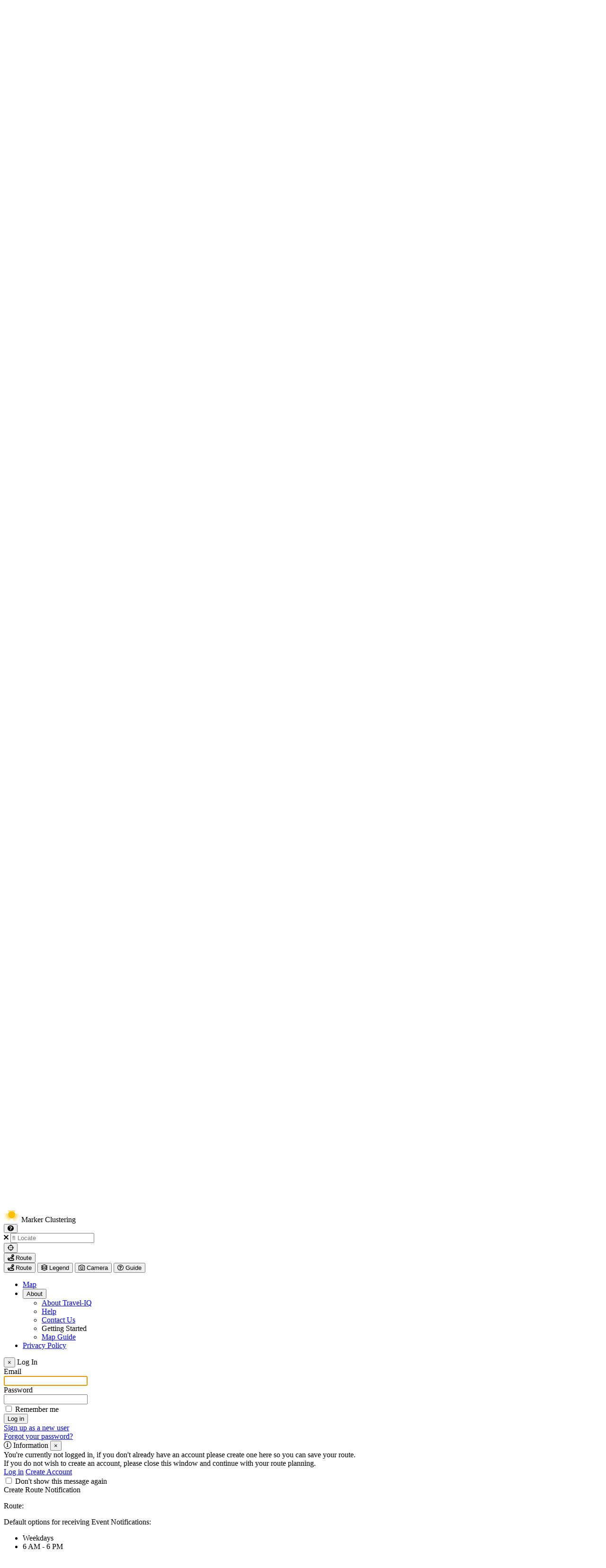

--- FILE ---
content_type: text/html; charset=utf-8
request_url: https://maps.traveliq.co/region/New%20Hampshire
body_size: 25211
content:


<!DOCTYPE html>
<html lang="en">
<head>
    <link rel="shortcut icon" href="/Content/NA/images/favicon/favicon.ico">
    <link rel="icon" sizes="16x16 32x32 64x64" href="/Content/NA/images/favicon/favicon.ico">
    <link rel="icon" type="image/png" sizes="196x196" href="/Content/NA/images/favicon/favicon-192.png">
    <link rel="icon" type="image/png" sizes="160x160" href="/Content/NA/images/favicon/favicon-160.png">
    <link rel="icon" type="image/png" sizes="96x96" href="/Content/NA/images/favicon/favicon-96.png">
    <link rel="icon" type="image/png" sizes="64x64" href="/Content/NA/images/favicon/favicon-64.png">
    <link rel="icon" type="image/png" sizes="32x32" href="/Content/NA/images/favicon/favicon-32.png">
    <link rel="icon" type="image/png" sizes="16x16" href="/Content/NA/images/favicon/favicon-16.png">
    <link rel="apple-touch-icon" href="/Content/NA/images/favicon/favicon-57.png">
    <link rel="apple-touch-icon" sizes="114x114" href="/Content/NA/images/favicon/favicon-114.png">
    <link rel="apple-touch-icon" sizes="72x72" href="/Content/NA/images/favicon/favicon-72.png">
    <link rel="apple-touch-icon" sizes="144x144" href="/Content/NA/images/favicon/favicon-144.png">
    <link rel="apple-touch-icon" sizes="60x60" href="/Content/NA/images/favicon/favicon-60.png">
    <link rel="apple-touch-icon" sizes="120x120" href="/Content/NA/images/favicon/favicon-120.png">
    <link rel="apple-touch-icon" sizes="76x76" href="/Content/NA/images/favicon/favicon-76.png">
    <link rel="apple-touch-icon" sizes="152x152" href="/Content/NA/images/favicon/favicon-152.png">
    <link rel="apple-touch-icon" sizes="180x180" href="/Content/NA/images/favicon/favicon-180.png">

    <link rel="preload" as="font" href="/Content/fontawesome/webfonts/fa-regular-400.woff2" type="font/woff2" crossorigin />
    <link rel="preload" as="font" href="/Content/fontawesome/webfonts/fa-brands-400.woff2" type="font/woff2" crossorigin />
    <link rel="preload" as="font" href="/Content/fontawesome/webfonts/fa-solid-900.woff2" type="font/woff2" crossorigin />
    <link rel="stylesheet" href="/Content/fontawesome/css/all.min.css" />

<link href='/Content/introjs?v=n-nFf0hL6YIrZxKf0YgF7V8CsnEErO252JiVetjutQY1' type='text/css' rel='stylesheet'/>

    <meta http-equiv="X-UA-Compatible" content="IE=edge">
    <meta name="msapplication-TileColor" content="#FFFFFF">
    <meta name="msapplication-TileImage" content="/Content/NA/images/favicon/favicon-144.png">
    <meta name="msapplication-config" content="/Content/NA/images/favicon/browserconfig.xml">
    <meta http-equiv="Content-Type" content="text/html; charset=utf-8">
    <meta name="viewport" content="width=device-width, initial-scale=1.0">

    <link rel="canonical" href="http://maps.traveliq.co/region/New Hampshire" />

        <meta name="description" content="Provides up to the minute traffic and transit information for New Hampshire. View the real time traffic map with travel times, traffic accident details, traffic cameras and other road conditions. Plan your trip and get the fastest route taking into account current traffic conditions.">


        <meta property="og:url" content="maps.traveliq.co" />
        <meta property="og:type" content="Website" />
        <meta property="og:title" content="Travel-IQ" />
        <meta property="og:description" content="Provides up to the minute traffic and transit information for New Hampshire. View the real time traffic map with travel times, traffic accident details, traffic cameras and other road conditions. Plan your trip and get the fastest route taking into account current traffic conditions." />
        <meta property="og:image" content="https://maps.traveliq.co/Content/NA/images/favicon/favicon-310.png" />

        <meta name="twitter:card" content="summary">




    <title>
         New Hampshire Traffic | Travel-IQ
    </title>
    <link rel="preconnect" href="https://fonts.gstatic.com" crossorigin />
    <link rel="preload" as="style" href="https://fonts.googleapis.com/css2?family=Oxygen:wght@300;400;700&display=swap" />
<link rel="stylesheet" href="https://fonts.googleapis.com/css2?family=Oxygen:wght@300;400;700&display=swap" media="print" onload="this.media='all'" />

    
    <link href='/bundles/maincss?v=yqXy98Oy62Qs4jhdiMLePWegudvWWlJM6LiU21AGTXY1' type='text/css' rel='stylesheet'/>

    <link href="/Content/mmenu/mmenu.css" rel="stylesheet" type="text/css" />

        <link href="/NoSession/GetSubClientCss" rel="stylesheet" type="text/css" />

    
    <link href='/bundles/css/bootstrap-multiselect?v=oimwqc03Qq98_bQCzcpcf8aaorxfN0a_0KKr4QLJ2L81' type='text/css' rel='stylesheet'/>

    <link href='/Content/slick/css?v=IpslGeyTWfsWNK4m3SbkjQqbguT0niuDh1AG7iPnG041' type='text/css' rel='stylesheet'/>


<link href='/Content/video.js/video-js?v=56UeYfgERoCjVHHXqOmguVwfKTgMtTbDP8-QQOZUrVQ1' type='text/css' rel='stylesheet'/>


    <!-- Google tag (gtag.js) -->
    <script async src="https://www.googletagmanager.com/gtag/js?id=G-WBRT77RFZ1"></script>
    <script>
        window.dataLayer = window.dataLayer || [];
        function gtag() { dataLayer.push(arguments); }
        gtag('js', new Date());

        gtag('config', 'G-WBRT77RFZ1');
    </script>
    <!-- Google Analytics -->
    <script>
        (function (i, s, o, g, r, a, m) {
            i['GoogleAnalyticsObject'] = r;
            i[r] = i[r] || function () {
                (i[r].q = i[r].q || []).push(arguments);
            }, i[r].l = 1 * new Date();
            a = s.createElement(o),
                m = s.getElementsByTagName(o)[0];
            a.async = 1;
            a.src = g;
            m.parentNode.insertBefore(a, m);
        })(window, document, 'script', '//www.google-analytics.com/analytics.js', 'ga');

        ga('set', 'anonymizeIp', true);
        ga('create', 'UA-7345015-34', 'auto');
        ga('send', 'pageview');
    </script>
    <!-- End Google Analytics -->



    

</head>
<body class="mobileFirst">
    <div id="page">
        <div class="modal fade modal-vertical-centered" tabindex="-1" role="dialog" id="imageModal">
    <div class="modal-dialog img-dialog" role="document">
        <div class="modal-content">
            <div class="modal-body">
                <h4 id="fullscreen-img-title"></h4>
                <p id="fullscreen-img-desc"></p>
                <div class="fullscreen-camera-slider-for">
                    <div class="fullscreen-img-div">
                        <img id="fullScreenImgSlider" class="fullScreenImg" src="" />
                    </div>
                </div>
                <div class="fullscreen-img-div-single">
                    <img id="fullScreenImg" class="fullScreenImg" src="" />
                </div>

            </div>
        </div>
    </div>
    <button type="button" class="close" data-close="true" data-dismiss="modal" aria-label="Close">
        <span aria-hidden="true">×</span>
    </button>
</div>
        <div role="banner" class="topBanner">
            <noscript>
                <span class="label label-warning">JavaScript is disabled on your browser and this site won&#39;t work properly without JavaScript enabled!</span>
            </noscript>
            <a href="#content" class="sr-only sr-only-focusable" title="Content" style="color:#fff;" tabindex="1">Skip to main content</a>
            <div class="printSiteHeader">Travel-IQ</div>

                <div class="row adsContainerTop">
        <button class="closeAds" title="Close Ads">
            <i class="far fa-times"></i>
        </button>
        <div class="Ads">
            
        </div>
    </div>



            <nav class="navbar navbar-inverse topBannerFixed" aria-label="menu">
    <div class="container-fluid">
        <div class="row navBar">
            <div class="navbar-header">
                
                <div class="navbar-toggle collapsed menuLogin">
                    
                    <ul class="nav navbar-nav">
    <li class="dropdown menu-login">
            <a href="#" class="dropdown-toggle" target="_self" data-toggle="dropdown" data-hover="dropdown" role="button" aria-expanded="false" id="userProfileIcon" aria-label="User Account">
                <i class="far fa-user-circle userIcon" aria-hidden="true"><span class="sr-only">User</span></i>
            </a>
            <ul class="dropdown-menu" role="menu">     

                <li><a href="/my511/register" id="mobileRegisterLink">Sign Up<span class='hideForAccessibility'>Sign Up</span></a></li>
                <li><a href="#" id="mobileLoginBtn" role="button" data-toggle="modal" data-target="#loginModalDialog" aria-label="Log In">Log In</a></li>
            </ul>
    </li>
</ul>
                </div>

                <a href="/map" class="siteLogo">
    <span class="sr-only">Website Logo</span>
</a>

                
                <a class="navbar-toggle collapsed" href="#menu">
                    <span class="sr-only">Toggle navigation</span>
                    <span class="icon-bar"></span>
                    <span class="icon-bar"></span>
                    <span class="icon-bar"></span>
                </a>
            </div>
            <div class="collapse navbar-collapse navbar-right">
                
                <ul class="nav navbar-nav navbarTop-right">
                    
                    <li>
                        <div class="featuresTour Desktop">
                        </div>
                    </li>
                    <li class="dropdown regionRight"><div class="region-introjs">


<div class="dropdown">
    <button role="button" class="btn btn-default dropdown-toggle" data-toggle="dropdown" aria-haspopup="true" aria-expanded="false">New Hampshire <span class="caret"></span></button>
    <ul class="dropdown-menu" id="mapRegion" role="menu" aria-label="Region">
        <li class="searchRegionContainer">
            <input type="text" id="searchRegion" autocomplete="off" class="form-control" onkeyup="searchRegion()" placeholder="Search for a region...">
        </li>
                    <li data-name="All Regions" class="allRegionHeader ">
                        <a href="/region/All%20Regions" onclick="event.preventDefault(); submitRegionInfo('All Regions', 'ALL', ['55.5339428', '-124.7227993', '4']);" aria-label="All Regions">All Regions</a>
                    </li>
                <li class="dropdown-header"><span>CAN</span></li>
                    <li data-name="Ontario" class="">
                        <a href="/region/Ontario" onclick="event.preventDefault(); submitRegionInfo('Ontario', 'ON', ['50.6613656', '-88.1160428', '6']);" aria-label="Ontario">Ontario</a>
                    </li>
                    <li data-name="Quebec" class="">
                        <a href="/region/Quebec" onclick="event.preventDefault(); submitRegionInfo('Quebec', 'QC', ['53.4737817', '-77.3963651', '5']);" aria-label="Quebec">Quebec</a>
                    </li>
                    <li data-name="Nova Scotia" class="">
                        <a href="/region/Nova%20Scotia" onclick="event.preventDefault(); submitRegionInfo('NovaScotia', 'NS', ['44.054772', '-65.1139557', '7']);" aria-label="Nova Scotia">Nova Scotia</a>
                    </li>
                    <li data-name="New Brunswick" class="">
                        <a href="/region/New%20Brunswick" onclick="event.preventDefault(); submitRegionInfo('NewBrunswick', 'NB', ['46.1804241', '-68.5929831', '7']);" aria-label="New Brunswick">New Brunswick</a>
                    </li>
                    <li data-name="Manitoba" class="">
                        <a href="/region/Manitoba" onclick="event.preventDefault(); submitRegionInfo('Manitoba', 'MB', ['54.422845', '-99.942784', '6']);" aria-label="Manitoba">Manitoba</a>
                    </li>
                    <li data-name="British Columbia" class="">
                        <a href="/region/British%20Columbia" onclick="event.preventDefault(); submitRegionInfo('BritishColumbia', 'BC', ['54.7945892', '-131.9107615', '6']);" aria-label="British Columbia">British Columbia</a>
                    </li>
                    <li data-name="Prince Edward Island" class="">
                        <a href="/region/Prince%20Edward%20Island" onclick="event.preventDefault(); submitRegionInfo('PrinceEdwardIsland', 'PE', ['46.6675871', '-63.674341', '9']);" aria-label="Prince Edward Island">Prince Edward Island</a>
                    </li>
                    <li data-name="Saskatchewan" class="">
                        <a href="/region/Saskatchewan" onclick="event.preventDefault(); submitRegionInfo('Saskatchewan', 'SK', ['54.4227669', '-110.1687773', '6']);" aria-label="Saskatchewan">Saskatchewan</a>
                    </li>
                    <li data-name="Alberta" class="">
                        <a href="/region/Alberta" onclick="event.preventDefault(); submitRegionInfo('Alberta', 'AB', ['54.4216961', '-119.4839362', '6']);" aria-label="Alberta">Alberta</a>
                    </li>
                    <li data-name="Newfoundland and Labrador" class="">
                        <a href="/region/Newfoundland%20and%20Labrador" onclick="event.preventDefault(); submitRegionInfo('NewfoundlandandLabrador', 'NL', ['54.8801046', '-62.5425731', '7']);" aria-label="Newfoundland and Labrador">Newfoundland and Labrador</a>
                    </li>
                    <li data-name="Nunavut" class="">
                        <a href="/region/Nunavut" onclick="event.preventDefault(); submitRegionInfo('Nunavut', 'NU', ['75.3804136', '-95.7472967', '4']);" aria-label="Nunavut">Nunavut</a>
                    </li>
                    <li data-name="Northwest Territories" class="">
                        <a href="/region/Northwest%20Territories" onclick="event.preventDefault(); submitRegionInfo('NorthwestTerritories', 'NT', ['68.5148181', '-121.7289413', '5']);" aria-label="Northwest Territories">Northwest Territories</a>
                    </li>
                    <li data-name="Yukon" class="">
                        <a href="/region/Yukon" onclick="event.preventDefault(); submitRegionInfo('Yukon', 'YT', ['64.8439646', '-136.1787039', '6']);" aria-label="Yukon">Yukon</a>
                    </li>
                <li class="dropdown-header"><span>USA</span></li>
                    <li data-name="Alabama" class="">
                        <a href="/region/Alabama" onclick="event.preventDefault(); submitRegionInfo('Alabama', 'AL', ['32.5609337', '-88.9240044', '7']);" aria-label="Alabama">Alabama</a>
                    </li>
                    <li data-name="Alaska" class="">
                        <a href="/region/Alaska" onclick="event.preventDefault(); submitRegionInfo('Alaska', 'AK', ['64.1461802', '-155.9138604', '5']);" aria-label="Alaska">Alaska</a>
                    </li>
                    <li data-name="Arizona" class="">
                        <a href="/region/Arizona" onclick="event.preventDefault(); submitRegionInfo('Arizona', 'AZ', ['34.1525569', '-114.1727203', '7']);" aria-label="Arizona">Arizona</a>
                    </li>
                    <li data-name="Arkansas" class="">
                        <a href="/region/Arkansas" onclick="event.preventDefault(); submitRegionInfo('Arkansas', 'AR', ['34.7490482', '-93.2524708', '8']);" aria-label="Arkansas">Arkansas</a>
                    </li>
                    <li data-name="California" class="">
                        <a href="/region/California" onclick="event.preventDefault(); submitRegionInfo('California', 'CA', ['37.1931243', '-123.796161', '6']);" aria-label="California">California</a>
                    </li>
                    <li data-name="Colorado" class="">
                        <a href="/region/Colorado" onclick="event.preventDefault(); submitRegionInfo('Colorado', 'CO', ['38.9807326', '-107.7935267', '7']);" aria-label="Colorado">Colorado</a>
                    </li>
                    <li data-name="Connecticut" class="">
                        <a href="/region/Connecticut" onclick="event.preventDefault(); submitRegionInfo('Connecticut', 'CT', ['41.5004336', '-73.3179193', '9']);" aria-label="Connecticut">Connecticut</a>
                    </li>
                    <li data-name="Delaware" class="">
                        <a href="/region/Delaware" onclick="event.preventDefault(); submitRegionInfo('Delaware', 'DE', ['39.1449744', '-75.9470731', '9']);" aria-label="Delaware">Delaware</a>
                    </li>
                    <li data-name="District of Columbia" class="">
                        <a href="/region/District%20of%20Columbia" onclick="event.preventDefault(); submitRegionInfo('DistrictofColumbia', 'DC', ['38.8937091', '-77.0846157', '12']);" aria-label="District of Columbia">District of Columbia</a>
                    </li>
                    <li data-name="Florida" class="">
                        <a href="/region/Florida" onclick="event.preventDefault(); submitRegionInfo('Florida', 'FL', ['28.4848156', '-83.8082844', '7']);" aria-label="Florida">Florida</a>
                    </li>
                    <li data-name="Georgia" class="">
                        <a href="/region/Georgia" onclick="event.preventDefault(); submitRegionInfo('Georgia', 'GA', ['32.6627942', '-85.4215603', '7']);" aria-label="Georgia">Georgia</a>
                    </li>
                    <li data-name="Hawaii" class="">
                        <a href="/region/Hawaii" onclick="event.preventDefault(); submitRegionInfo('Hawaii', 'HI', ['20.4589819', '-158.6261879', '8']);" aria-label="Hawaii">Hawaii</a>
                    </li>
                    <li data-name="Idaho" class="">
                        <a href="/region/Idaho" onclick="event.preventDefault(); submitRegionInfo('Idaho', 'ID', ['45.4763334', '-116.3858762', '7']);" aria-label="Idaho">Idaho</a>
                    </li>
                    <li data-name="Indiana" class="">
                        <a href="/region/Indiana" onclick="event.preventDefault(); submitRegionInfo('Indiana', 'IN', ['39.7491926', '-88.6841974', '7']);" aria-label="Indiana">Indiana</a>
                    </li>
                    <li data-name="Iowa" class="">
                        <a href="/region/Iowa" onclick="event.preventDefault(); submitRegionInfo('Iowa', 'IA', ['41.9349081', '-94.5108264', '8']);" aria-label="Iowa">Iowa</a>
                    </li>
                    <li data-name="Kansas" class="">
                        <a href="/region/Kansas" onclick="event.preventDefault(); submitRegionInfo('Kansas', 'KS', ['38.4955861', '-99.4411381', '8']);" aria-label="Kansas">Kansas</a>
                    </li>
                    <li data-name="Kentucky" class="">
                        <a href="/region/Kentucky" onclick="event.preventDefault(); submitRegionInfo('Kentucky', 'KY', ['37.8191513', '-86.889306', '8']);" aria-label="Kentucky">Kentucky</a>
                    </li>
                    <li data-name="Louisiana" class="">
                        <a href="/region/Louisiana" onclick="event.preventDefault(); submitRegionInfo('Louisiana', 'LA', ['30.9348557', '-92.5219924', '8']);" aria-label="Louisiana">Louisiana</a>
                    </li>
                    <li data-name="Maine" class="">
                        <a href="/region/Maine" onclick="event.preventDefault(); submitRegionInfo('Maine', 'ME', ['45.170405', '-71.227539', '7']);" aria-label="Maine">Maine</a>
                    </li>
                    <li data-name="Maryland" class="">
                        <a href="/region/Maryland" onclick="event.preventDefault(); submitRegionInfo('Maryland', 'MD', ['38.8016061', '-78.3580239', '8']);" aria-label="Maryland">Maryland</a>
                    </li>
                    <li data-name="Massachusetts" class="">
                        <a href="/region/Massachusetts" onclick="event.preventDefault(); submitRegionInfo('Massachusetts', 'MA', ['42.0365786', '-72.2439127', '9']);" aria-label="Massachusetts">Massachusetts</a>
                    </li>
                    <li data-name="Michigan" class="">
                        <a href="/region/Michigan" onclick="event.preventDefault(); submitRegionInfo('Michigan', 'MI', ['44.9827989', '-88.5131985', '7']);" aria-label="Michigan">Michigan</a>
                    </li>
                    <li data-name="Minnesota" class="">
                        <a href="/region/Minnesota" onclick="event.preventDefault(); submitRegionInfo('Minnesota', 'MN', ['46.4237271', '-95.604067', '7']);" aria-label="Minnesota">Minnesota</a>
                    </li>
                    <li data-name="Mississippi" class="">
                        <a href="/region/Mississippi" onclick="event.preventDefault(); submitRegionInfo('Mississippi', 'MS', ['32.5558117', '-92.1197166', '7']);" aria-label="Mississippi">Mississippi</a>
                    </li>
                    <li data-name="Missouri" class="">
                        <a href="/region/Missouri" onclick="event.preventDefault(); submitRegionInfo('Missouri', 'MO', ['38.2876179', '-94.6800937', '7']);" aria-label="Missouri">Missouri</a>
                    </li>
                    <li data-name="Montana" class="">
                        <a href="/region/Montana" onclick="event.preventDefault(); submitRegionInfo('Montana', 'MT', ['46.6615215', '-112.2873328', '7']);" aria-label="Montana">Montana</a>
                    </li>
                    <li data-name="Nebraska" class="">
                        <a href="/region/Nebraska" onclick="event.preventDefault(); submitRegionInfo('Nebraska', 'NE', ['41.4831482', '-101.9237322', '7']);" aria-label="Nebraska">Nebraska</a>
                    </li>
                    <li data-name="Nevada" class="">
                        <a href="/region/Nevada" onclick="event.preventDefault(); submitRegionInfo('Nevada', 'NV', ['38.4849423', '-119.2660452', '7']);" aria-label="Nevada">Nevada</a>
                    </li>
                    <li data-name="New Hampshire" class="selected">
                        <a href="/region/New%20Hampshire" onclick="event.preventDefault(); submitRegionInfo('NewHampshire', 'NH', ['43.9978778', '-72.6871481', '8']);" aria-label="New Hampshire">New Hampshire</a>
                    </li>
                    <li data-name="New Jersey" class="">
                        <a href="/region/New%20Jersey" onclick="event.preventDefault(); submitRegionInfo('NewJersey', 'NJ', ['40.0697398', '-75.8453689', '8']);" aria-label="New Jersey">New Jersey</a>
                    </li>
                    <li data-name="New Mexico" class="">
                        <a href="/region/New%20Mexico" onclick="event.preventDefault(); submitRegionInfo('NewMexico', 'NM', ['34.150416', '-108.2692637', '7']);" aria-label="New Mexico">New Mexico</a>
                    </li>
                    <li data-name="New York" class="">
                        <a href="/region/New%20York" onclick="event.preventDefault(); submitRegionInfo('NewYork', 'NY', ['42.7287838', '-78.0128047', '7']);" aria-label="New York">New York</a>
                    </li>
                    <li data-name="North Carolina" class="">
                        <a href="/region/North%20Carolina" onclick="event.preventDefault(); submitRegionInfo('NorthCarolina', 'NC', ['35.1543345', '-82.104142', '7']);" aria-label="North Carolina">North Carolina</a>
                    </li>
                    <li data-name="North Dakota" class="">
                        <a href="/region/North%20Dakota" onclick="event.preventDefault(); submitRegionInfo('NorthDakota', 'ND', ['47.4642088', '-101.4232394', '8']);" aria-label="North Dakota">North Dakota</a>
                    </li>
                    <li data-name="Ohio" class="">
                        <a href="/region/Ohio" onclick="event.preventDefault(); submitRegionInfo('Ohio', 'OH', ['40.3459212', '-84.9121421', '7']);" aria-label="Ohio">Ohio</a>
                    </li>
                    <li data-name="Oklahoma" class="">
                        <a href="/region/Oklahoma" onclick="event.preventDefault(); submitRegionInfo('Oklahoma', 'OK', ['35.2928236', '-100.9596999', '7']);" aria-label="Oklahoma">Oklahoma</a>
                    </li>
                    <li data-name="Oregon" class="">
                        <a href="/region/Oregon" onclick="event.preventDefault(); submitRegionInfo('Oregon', 'OR', ['44.127451', '-122.8260904', '7']);" aria-label="Oregon">Oregon</a>
                    </li>
                    <li data-name="Pennsylvania" class="">
                        <a href="/region/Pennsylvania" onclick="event.preventDefault(); submitRegionInfo('Pennsylvania', 'PA', ['41.113619', '-78.7257346', '8']);" aria-label="Pennsylvania">Pennsylvania</a>
                    </li>
                    <li data-name="Rhode Island" class="">
                        <a href="/region/Rhode%20Island" onclick="event.preventDefault(); submitRegionInfo('RhodeIsland', 'RI', ['41.5574908', '-71.7780936', '10']);" aria-label="Rhode Island">Rhode Island</a>
                    </li>
                    <li data-name="South Carolina" class="">
                        <a href="/region/South%20Carolina" onclick="event.preventDefault(); submitRegionInfo('SouthCarolina', 'SC', ['33.6217276', '-82.047716', '8']);" aria-label="South Carolina">South Carolina</a>
                    </li>
                    <li data-name="South Dakota" class="">
                        <a href="/region/South%20Dakota" onclick="event.preventDefault(); submitRegionInfo('SouthDakota', 'SD', ['44.2091875', '-101.3681706', '8']);" aria-label="South Dakota">South Dakota</a>
                    </li>
                    <li data-name="Tennessee" class="">
                        <a href="/region/Tennessee" onclick="event.preventDefault(); submitRegionInfo('Tennessee', 'TN', ['35.8141371', '-88.2217153', '7']);" aria-label="Tennessee">Tennessee</a>
                    </li>
                    <li data-name="Texas" class="">
                        <a href="/region/Texas" onclick="event.preventDefault(); submitRegionInfo('Texas', 'TX', ['31.1003754', '-104.5682181', '6']);" aria-label="Texas">Texas</a>
                    </li>
                    <li data-name="Utah" class="">
                        <a href="/region/Utah" onclick="event.preventDefault(); submitRegionInfo('Utah', 'UT', ['39.4824524', '-113.7899621', '7']);" aria-label="Utah">Utah</a>
                    </li>
                    <li data-name="Vermont" class="">
                        <a href="/region/Vermont" onclick="event.preventDefault(); submitRegionInfo('Vermont', 'VT', ['43.8682555', '-73.5724819', '8']);" aria-label="Vermont">Vermont</a>
                    </li>
                    <li data-name="Virginia" class="">
                        <a href="/region/Virginia" onclick="event.preventDefault(); submitRegionInfo('Virginia', 'VA', ['37.9864142', '-81.6639347', '7']);" aria-label="Virginia">Virginia</a>
                    </li>
                    <li data-name="Washington" class="">
                        <a href="/region/Washington" onclick="event.preventDefault(); submitRegionInfo('Washington', 'WA', ['47.2548439', '-123.1247937', '7']);" aria-label="Washington">Washington</a>
                    </li>
                    <li data-name="West Virginia" class="">
                        <a href="/region/West%20Virginia" onclick="event.preventDefault(); submitRegionInfo('WestVirginia', 'WV', ['38.9169474', '-81.3027468', '8']);" aria-label="West Virginia">West Virginia</a>
                    </li>
                    <li data-name="Wisconsin" class="">
                        <a href="/region/Wisconsin" onclick="event.preventDefault(); submitRegionInfo('Wisconsin', 'WI', ['44.8827154', '-91.8121383', '7']);" aria-label="Wisconsin">Wisconsin</a>
                    </li>
                    <li data-name="Wyoming" class="">
                        <a href="/region/Wyoming" onclick="event.preventDefault(); submitRegionInfo('Wyoming', 'WY', ['42.982448', '-109.7973176', '7']);" aria-label="Wyoming">Wyoming</a>
                    </li>
    </ul>
</div></div></li>
                    <li class="loginSection desktop">    <ul class="nav navbar-nav">
        <li><a href="#" id="login-button" role="button" data-toggle="modal" data-target="#loginModalDialog" aria-label="Log In">Log In</a></li>
        <li><a href="/my511/register" id="registerLink">Sign Up<span class='hideForAccessibility'>Sign Up</span></a></li>
    </ul>
</li>


                </ul>

                

<div class="menu-width">
    <ul class="nav navbar-nav main-menu">
                        <li class="">
                            <a href="/map" target="_self" title="Map Menu">Map</a>
                        </li>
                            <li class="dropdown ">
                                <a href="/" class="dropdown-toggle" target="_self" title="About Menu" data-toggle="dropdown" data-hover="dropdown" role="button" aria-expanded="false">
                                    About <span class="caret"></span>
                                </a>

                                <ul class="dropdown-menu" role="menu" style="column-count: 1 ">
                                                    <li>
                    <a class="" href="/about" target="_self" title="About - About Travel-IQ" data-toggle="collapse" data-target=".navbar-collapse.in">About Travel-IQ</a>
                </li>
                <li>
                    <a class="" href="/about/help" target="_self" title="About - Help" data-toggle="collapse" data-target=".navbar-collapse.in">Help</a>
                </li>
                <li>
                    <a class="" href="/contact" target="_self" title="About - Contact Us" data-toggle="collapse" data-target=".navbar-collapse.in">Contact Us</a>
                </li>
                    <li class="groupHeader"><div class="header">Getting Started</div><ul role="menu">                <li>
                    <a class="" href="/map?introMap" target="_self" title="Getting Started - Map Guide" data-toggle="collapse" data-target=".navbar-collapse.in">Map Guide</a>
                </li>
</ul></li>

                                </ul>
                            </li>
    </ul>
</div>


                
                <div class="nonDesktop">
                    <nav id="menu">
                        <ul>
                            

                    <li class="">
                        <a href="/map" target="_self" title="Map Menu">Map</a>
                    </li>
                        <li class="">
                            
                            <span>About</span>
                            <ul role="menu">
                                                <li>
                    <a class="" href="/about" target="_self" title="About - About Travel-IQ" data-toggle="collapse" data-target=".navbar-collapse.in">About Travel-IQ</a>
                </li>
                <li>
                    <a class="" href="/about/help" target="_self" title="About - Help" data-toggle="collapse" data-target=".navbar-collapse.in">Help</a>
                </li>
                <li>
                    <a class="" href="/contact" target="_self" title="About - Contact Us" data-toggle="collapse" data-target=".navbar-collapse.in">Contact Us</a>
                </li>
                    <li class="groupHeader">
                        <span class="header">Getting Started</span>
                        <ul role="menu">                <li>
                    <a class="introMap" href="/map?introMap" target="_self" title="Getting Started - Map Guide" data-toggle="collapse" data-target=".navbar-collapse.in">Map Guide</a>
                </li>
</ul>
                    </li>

                            </ul>
                        </li>


                        </ul>
                    </nav>
                </div>
            </div>
        </div>
    </div>
</nav>
<div class="row scrollRow">
    <div class="divider"></div>
    <a class="alertHeader" href="/List/Alerts" aria-label="View list of advisories" title="View list of advisories"> <i class="far fa-exclamation-circle"></i>ADVISORIES </a>
    <div id="alertWrapper">
        <div id="alertsBox" class="scroller siteWideAlerts">
            <ul><li id="emptyAlertLi">&nbsp;</li></ul>
            <span class="tempAlert" hidden></span>
        </div>
    </div>
</div>
        </div>
        <div class="container-fluid mainContainer" role="main">
            
            <div class="messageContainer">
                

            </div>
            <div id="content">



<div class="pageDown">
    <div class="row mapPage">
        <div class="sideBarGroup">
            <div id="sideBarColContainer" class="sideBarColContainer">
                <div id="sideBar">
                    <ul class="nav nav-tabs" id="MainTabs">
    <li id="RoutesTab">
        <a href="#MyRoutes" data-toggle="tab">
            <h1>My Routes</h1>

        </a>
        

<div id="MyRoutes_Info" data-atisParent="true">
</div>


    </li>
</ul>

<button class="closeSideBar" title="Close Route Planner" aria-label="Close Route Planner">
    <i class="far fa-times"></i>
</button>
<button class="hideSideBar" title="Hide Route Planner" aria-label="Hide Route Planner">
    <i class="far fa-chevron-circle-left fa-2x"></i>
</button>

<div id="topLevelContent" class="tab-content">
    <div id="MyRoutes" class="tab-pane">
        <div class="row">
            <div>
                
<div id="routingInput">
    <form>

        <div class="input-location">
            <div class="form-group hidden-print">
                <div class="input-group inputLocation">
                    <label class="sr-only" for="startLocationText">Start Location</label>
                    <div class="input-group-addon startingPoint">A</div>
                    <input type="text" class="form-control" id="startLocationText" placeholder="Starting Point">
                    <div class="input-group-btn">
                        <button class="btn btn-default" type="button" id="setStartGeolocation" title="My Location Starting Point">
                            <i class="far fa-crosshairs" aria-hidden="true"></i>
                            <span class="sr-only">My Location Starting Point</span>
                        </button>
                    </div>
                </div>
                <button type="button" id="swapLocationsBtn" title="Swap locations A and B" aria-label="Swap locations A and B">
                    <i class="far fa-exchange fa-rotate-90" aria-hidden="true"></i>
                    <span class="sr-only">Swap locations A and B</span>
                </button>
            </div>
                <div class="waypointContainer">
                    <div id="waypoints">
                    </div>
                    <button type="button" id="addWaypointBtn" class="btn">
                        <i class="far fa-plus-circle" aria-hidden="true"></i>
                        Add Waypoint
                    </button>
                </div>
            <div class="form-group hidden-print">
                <div class="input-group inputLocation">
                    <label class="sr-only" for="endLocationText">Destination</label>
                    <div class="input-group-addon destination">B</div>
                    <input type="text" class="form-control" id="endLocationText" placeholder="Destination">
                    <div class="input-group-btn">
                        <button class="btn btn-default" type="button" id="setEndGeolocation" title="My Location Destination">
                            <i class="far fa-crosshairs" aria-hidden="true"></i>
                            <span class="sr-only">My Location Destination</span>
                        </button>
                    </div>
                </div>
            </div>
        </div>

        <div id="form-group-routingOptions" class="form-group hidden-print">
                <button type="submit" id="generateRouteBtn" class="btn btn-info travelModes drive" title="Drive" aria-label="Drive">
                    <i class="far fa-car fa-2x"></i>
                </button>
                                <button type="submit" id="generateTransitRouteBtn" class="btn btn-info travelModes transit" title="Transit" aria-label="Transit"><i class="far fa-bus fa-2x"></i></button>
                                    <button type="button" id="clearRouteBtn" class="btn btn-info">Reset</button>
                        <!-- We resuse the routing buttons partial view here, if we ever need both routing buttons and transit routing buttons this will need to be separated or merged -->
            
<div id="Directions" data-atisParent="true">
</div>

            <div class="linkIcons">
                <a class="linkRoute" title="Link To Route" aria-label="Link To Route" tabindex="0">
                    <i class="far fa-link fa-2x" aria-hidden="true"></i>
                </a>
                <a class="printRoute" title="Print Route Details" aria-label="Print Route Details" tabindex="0">
                    <i class="far fa-print fa-2x" aria-hidden="true"></i>
                </a>
            </div>
            <div id="routeOptions-toggle" class="list-page panel panel-info collapse">
                <div class="panel-body">
                    <label class="header">Avoid</label>
                    <div class="panel-item" aria-labelledby="avoidTollsCheckBox">
                        <label><input type="checkbox" id="avoidTollsCheckBox" /> Tolls</label>
                    </div>
                    
                </div>
            </div>
        </div>
        <div id="routePlannerDesc" class="alert alert-default" style="display: none;">
            

<div id="Map_Index_RoutePlannerDescription" data-atisParent="true">
</div>


        </div>
        <div id="statusBar" class="alert alert-default" style="display: none;">
        </div>
        <div class="clearfix"></div>
    </form>
</div>

                <div id="routingResults">
    <div id="routeResults" style="display: none;">
        <ul id="routeTabs" class="nav nav-tabs"></ul>
        <div id="routeTabContent" class="tab-content">
        </div>
        <div id="transitRouteResults" class="panel panel-default"></div>
    </div>
            <div class="visible-md-block visible-lg-block myCamerasRoutePlanner">
                
<div class="row myCamerasContainer">
    <h2>
        My Cameras <i class="far fa-times" aria-hidden="true" title="Close"></i>

        <span id="MyCamToggleBtn" data-toggle="collapse" title="Toggle">
            <button class="cameraRouteBtn">
                <i class="far fa-minus-circle" aria-hidden="true"></i>
                <span class="sr-only">Toggle</span>
            </button>
        </span>

    </h2>
    <div id="MyCamerasSlideshow" class="myCameras collapse in">
            <span class="label label-info myCamInfo">
                Please login to customize cameras and display in box below.
            </span>
<script type='text/javascript'>googletag.cmd.push(function() {
                                    var largeRectangle_mapping = googletag.sizeMapping()
                                                                       .addSize([375, 0], [336, 280])                                                                
                                                                       .addSize([0, 0], [250, 250])                                                                
                                                                       .build();
                                    var slot1 = googletag.defineSlot('/1262412/336x280Asynchronous', 
                            [336, 280], 
                            'div-gpt-ad-1594997277980-0').defineSizeMapping(largeRectangle_mapping)
                                                        .addService(googletag.pubads());
                                    googletag.enableServices();
                                    googletag.display('div-gpt-ad-1594997277980-0');
                                    setInterval(function() { googletag.pubads().refresh([slot1]); }, 10000);
                                });</script><div id='div-gpt-ad-1594997277980-0' class='ad-container'></div>        <a title="View on map" id="myCameraLocation" href="#"><p id="myCameraTitle"></p></a>
        <div id="NoCameras"> <p>To add to My Cameras View:</p><ul><li><a href="/map" target="_blank">Map page</a> - Click on a camera icon on the map, then click the "My Cameras" button at the top of the camera popup. Select from the Camera View list to add or de-select to remove.</li><li><a href="/cctv" target="_blank">Camera page</a> - Click on the &nbsp; <i class="fas fa-ellipsis-v" aria-label="three dots icon"></i>&nbsp;  three dots icon below the camera image to access the "My Cameras" option.  Select from the Camera View list to add or de-select to remove.</li></ul></div>
        <div class="cameraCarousel"></div>
    </div>
</div>


            </div>
</div>
            </div>
        </div>
    </div>
</div>
                </div>
            </div>
            <button class="showSideBar" title="Show Route Planner" aria-label="Show Route Planner">
                <i class="far fa-chevron-circle-right fa-2x"></i>
            </button>

            <button class="btn locationBtn">
                <i class="far fa-search" aria-hidden="true"></i> Search Map
            </button>
        </div>
        <div class="myCamerasGroup"></div>
        <div class="col-md-12 mapColContainer" id="map-col-container">
            
            <div class="map-container">
        <div class="map-feedback-msg"><span></span></div>
    <button id="backToMapView" class="btn btn-default">Back to Map</button>
    <div class="mobileSetting">
        <div class="settingHeader"><span class="closeSettings" aria-label="Close" role="button">Close</span></div>
        <div id="legend-container" class="legend-container">
            <button class="btn btn-group legend-toggle" title="Toggle">
                <i class="far fa-layer-group" aria-hidden="true"></i>
                <span>Legend <span class="caret"></span></span>
            </button>
            
            <div id="layerSelection" class="layerSelection">
                


<div class="row">
    <div class="mapLegend col-sm-12">
        <div class="clearAllLayers"><a class="clearAll" href="#">Clear All</a></div>
                            <label id="TrafficSpeeds" title="Traffic Speeds" class="">
                                <input type="checkbox"
                                       name="TrafficSpeeds"
                                       data-tileurlformat="https://tiles.ibi511.com/Geoservice/GetTrafficTile?x={x}&amp;y={y}&amp;z={z}"
                                       data-minzoom="6"
                                       data-maxzoom="16"
                                       data-layerid="TrafficSpeeds"
                                       data-tooltipurlformat=""
                                       data-conflicts="WinterRoads,TransitTiles"
                                       data-highwayfill=""
                                       data-highwaystroke=""
                                       data-animationFrames="0"
                                       data-startingFrame="0"
                                       data-startPlaying="True"
                                       data-opacity="1"
                                       data-zlevel="0"
                                       data-cache="True"
                                       aria-labelledby="TrafficSpeeds"
                                       data-tooltipsize="" />

                                <img src="/Content/Images/ic_trafficSpeed.svg" alt="Traffic Speeds" aria-hidden="true" />
                                <span>Traffic Speeds</span>
                            </label>
                                <div id="legend-tile-TrafficSpeeds" style="display: none;" class="legend-horizontal">
                                    <div class='legend-scale'>
                                        <ul class='legend-labels'>
                                                <li>
                                                        <span class='stoppedColor'></span>
                                                                                                            <label>Closed/Stopped</label>
                                                </li>
                                                <li>
                                                            <span style='background: #4D0001;'></span>
                                                                                                            <label>Slow</label>
                                                </li>
                                                <li>
                                                            <span style='background: #d33f42;'></span>
                                                                                                    </li>
                                                <li>
                                                            <span style='background: #f0f859;'></span>
                                                                                                    </li>
                                                <li>
                                                            <span style='background: #58B192;'></span>
                                                                                                            <label>Fast</label>
                                                </li>
                                        </ul>
                                    </div>
                                    <div class='legend-clear'></div>
                                </div>
                            <label id="Incidents" title="Incidents" class="">
                                <input type="checkbox"
                                        data-datalakeid="accidentsAndIncidents"
                                        data-datalakeidurl=""
                                        data-item-url="https://private.traveliqdatabroker.com/search"
                                        data-icon-url="https://tiles.traveliqdatabroker.com"
                                        data-key="iC5uBAnU6G1NAqH5TpF2B1VIFYR6w7Y52SINfz81"
                                        data-tooltipid="#dataLakeTooltip"
                                        data-title="Incident"
                                        data-layerid="Incidents"
                                        data-iconurl="/Generated/Content/Images/511/map_exclamationMarkRed.svg"
                                        data-conflicts=""
                                        name="Incidents"
                                        aria-labelledby="Incidents"
                                        data-iconanchorwidth="29"
                                        data-iconanchorheight="35"
                                        data-maxwidth="365"
                                        data-visible="False" />
                                <img src="/Content/Images/ic_exclamationMarkRed.svg" alt="Incidents" aria-hidden="true" />
                                <span>Incidents</span>
                            </label>
                            <label id="WeatherIncidents" title="Weather Incidents" class="">
                                <input type="checkbox"
                                        data-datalakeid="weatherRelated"
                                        data-datalakeidurl=""
                                        data-item-url="https://private.traveliqdatabroker.com/search"
                                        data-icon-url="https://tiles.traveliqdatabroker.com"
                                        data-key="iC5uBAnU6G1NAqH5TpF2B1VIFYR6w7Y52SINfz81"
                                        data-tooltipid="#dataLakeTooltip"
                                        data-title="Weather Incident"
                                        data-layerid="WeatherIncidents"
                                        data-iconurl="/Generated/Content/Images/511/map_weatherEvent.svg"
                                        data-conflicts=""
                                        name="WeatherIncidents"
                                        aria-labelledby="WeatherIncidents"
                                        data-iconanchorwidth="29"
                                        data-iconanchorheight="35"
                                        data-maxwidth="365"
                                        data-visible="False" />
                                <img src="/Content/Images/ic_weatherEvent.svg" alt="Weather Incidents" aria-hidden="true" />
                                <span>Weather Incidents</span>
                            </label>
                            <label id="Construction" title="Construction" class="">
                                <input type="checkbox"
                                        data-datalakeid="roadwork"
                                        data-datalakeidurl=""
                                        data-item-url="https://private.traveliqdatabroker.com/search"
                                        data-icon-url="https://tiles.traveliqdatabroker.com"
                                        data-key="iC5uBAnU6G1NAqH5TpF2B1VIFYR6w7Y52SINfz81"
                                        data-tooltipid="#dataLakeTooltip"
                                        data-title="Construction"
                                        data-layerid="Construction"
                                        data-iconurl="/Generated/Content/Images/511/map_construction.svg"
                                        data-conflicts=""
                                        name="Construction"
                                        aria-labelledby="Construction"
                                        data-iconanchorwidth="29"
                                        data-iconanchorheight="35"
                                        data-maxwidth="365"
                                        data-visible="False" />
                                <img src="/Content/Images/ic_construction.svg" alt="Construction" aria-hidden="true" />
                                <span>Construction</span>
                            </label>
                            <label id="Closures" title="Closures" class="">
                                <input type="checkbox"
                                        data-datalakeid="closures"
                                        data-datalakeidurl=""
                                        data-item-url="https://private.traveliqdatabroker.com/search"
                                        data-icon-url="https://tiles.traveliqdatabroker.com"
                                        data-key="iC5uBAnU6G1NAqH5TpF2B1VIFYR6w7Y52SINfz81"
                                        data-tooltipid="#dataLakeTooltip"
                                        data-title="Closure"
                                        data-layerid="Closures"
                                        data-iconurl="/Generated/Content/Images/511/map_closure.svg"
                                        data-conflicts=""
                                        name="Closures"
                                        aria-labelledby="Closures"
                                        data-iconanchorwidth="29"
                                        data-iconanchorheight="35"
                                        data-maxwidth="365"
                                        data-visible="False" />
                                <img src="/Content/Images/ic_closure.svg" alt="Closures" aria-hidden="true" />
                                <span>Closures</span>
                            </label>
                            <label id="SpecialEvents" title="Special Events" class="">
                                <input type="checkbox"
                                        data-datalakeid="specialEvents"
                                        data-datalakeidurl=""
                                        data-item-url="https://private.traveliqdatabroker.com/search"
                                        data-icon-url="https://tiles.traveliqdatabroker.com"
                                        data-key="iC5uBAnU6G1NAqH5TpF2B1VIFYR6w7Y52SINfz81"
                                        data-tooltipid="#dataLakeTooltip"
                                        data-title="Special Event"
                                        data-layerid="SpecialEvents"
                                        data-iconurl="/Generated/Content/Images/511/map_specialEvent.svg"
                                        data-conflicts=""
                                        name="SpecialEvents"
                                        aria-labelledby="SpecialEvents"
                                        data-iconanchorwidth="29"
                                        data-iconanchorheight="35"
                                        data-maxwidth="365"
                                        data-visible="False" />
                                <img src="/Content/Images/ic_specialEvent.svg" alt="Special Events" aria-hidden="true" />
                                <span>Special Events</span>
                            </label>
                            <label id="Cameras" title="Cameras" class="">
                                <input type="checkbox"
                                        data-datalakeid="camera"
                                        data-datalakeidurl=""
                                        data-item-url="https://private.traveliqdatabroker.com/search"
                                        data-icon-url="https://tiles.traveliqdatabroker.com"
                                        data-key="iC5uBAnU6G1NAqH5TpF2B1VIFYR6w7Y52SINfz81"
                                        data-tooltipid="#dataLakeCamera"
                                        data-title="Camera"
                                        data-layerid="Cameras"
                                        data-iconurl="/Generated/Content/Images/511/map_camera.svg"
                                        data-conflicts="MyCameras"
                                        name="Cameras"
                                        aria-labelledby="Cameras"
                                        data-iconanchorwidth="29"
                                        data-iconanchorheight="35"
                                        data-maxwidth="435"
                                        data-visible="False" />
                                <img src="/Content/Images/ic_camera.svg" alt="Cameras" aria-hidden="true" />
                                <span>Cameras</span>
                            </label>
                            <label id="WeatherRadar" title="Weather Radar" class="">
                                <input type="checkbox"
                                       name="WeatherRadar"
                                       data-tileurlformat="/map/weatherRadar/{x}/{y}/{z}"
                                       data-minzoom="7"
                                       data-maxzoom="16"
                                       data-layerid="WeatherRadar"
                                       data-tooltipurlformat=""
                                       data-conflicts=""
                                       data-highwayfill=""
                                       data-highwaystroke=""
                                       data-animationFrames="18"
                                       data-startingFrame="0"
                                       data-startPlaying="True"
                                       data-opacity="0.7"
                                       data-zlevel="0"
                                       data-cache="True"
                                       aria-labelledby="WeatherRadar"
                                       data-tooltipsize="" />

                                <img src="/Content/Images/ic_weatherRadar.svg" alt="Weather Radar" aria-hidden="true" />
                                <span>Weather Radar</span>
                            </label>
                                <div id="legend-tile-WeatherRadar" style="display: none;" class="legend-horizontal">
                                    <div class='legend-scale'>
                                        <ul class='legend-labels'>
                                        </ul>
                                    </div>
                                    <div class='legend-clear'></div>
                                </div>
                                    <label id="WeatherEvents" title="Weather Alerts" class="">
                                        <input  type="checkbox"
                                               data-jsonurl="/map/mapIcons/WeatherEvents"
                                               data-tooltipbaseurl="/tooltip/{layerId}/{id}?lang={lang}"
                                               data-tooltipregular="false"
                                               data-layerid="WeatherEvents"
                                               data-icon="/Content/Images/ic_weatherAlert.svg"
                                               data-polyline="false" 
                                               data-polylineConfiguration="false" 
                                               data-polylineColor="#003366"
                                               data-polylineWeight="5"
                                               data-polylineOpacity="0.5"
                                               data-iconsize="16,22"
                                               data-iconorigin="0,0"
                                               data-iconanchor="8,21"
                                               data-conflicts=""
                                               name="WeatherEvents"
                                               aria-labelledby="WeatherEvents"
                                               data-hasfilter="False"
                                               data-minzoom="0"
                                               data-maxzoom="22"
                                               data-visible="False"
                                               data-tooltipsize="" />
                                        <img src="/Content/Images/ic_weatherAlert.svg" alt="Weather Alerts" aria-hidden="true" />
                                        <span>Weather Alerts</span>
                                    </label>
                                    <label id="MajorCrossings" title="Border Wait Times" class="">
                                        <input  type="checkbox"
                                               data-jsonurl="/map/mapIcons/MajorCrossings"
                                               data-tooltipbaseurl="/tooltip/{layerId}/{id}?lang={lang}"
                                               data-tooltipregular="false"
                                               data-layerid="MajorCrossings"
                                               data-icon="/Content/Images/ic_borderCrossing.svg"
                                               data-polyline="false" 
                                               data-polylineConfiguration="false" 
                                               data-polylineColor="#003366"
                                               data-polylineWeight="5"
                                               data-polylineOpacity="0.5"
                                               data-iconsize="16,22"
                                               data-iconorigin="0,0"
                                               data-iconanchor="8,21"
                                               data-conflicts=""
                                               name="MajorCrossings"
                                               aria-labelledby="MajorCrossings"
                                               data-hasfilter="False"
                                               data-minzoom="0"
                                               data-maxzoom="22"
                                               data-visible="False"
                                               data-tooltipsize="900" />
                                        <img src="/Content/Images/ic_borderCrossing.svg" alt="Border Wait Times" aria-hidden="true" />
                                        <span>Border Wait Times</span>
                                    </label>

        
        <div class="markerClusterLegend ">
            <img src="/Content/images/markerClustererPlus/m2.png" width="33" height="32" alt="Marker Clustering" />
            <span>Marker Clustering</span>
            

<div id="MarkerClusteringInfo" data-atisParent="true">
        <div id="virtual-5" data-atis="true" class=""><style type="text/css">.adsContainerTop { display: none;
}
</style>
<button class="fas fa-question-circle" data-helpid="Marker-Clustering-Info" data-placement="auto" data-toggle="popover"></button>
<div data-help="true" hidden="hidden" id="Marker-Clustering-Info">Group of clustered icons on the map. Click to zoom in and see individual markers.</div>
</div>
</div>


        </div>

    </div>
</div>
            </div>
        </div>
    </div>
    <!-- TODO: Find a way to move this script block out of map.cshtml -->
            <div class="mobileLocationBar" tabindex="-1">              
                <div class="input-group" tabindex="-1">
                    <div class="locateInput" tabindex="-1">
                        <i class="far fa-times clearLocateBtn" title="Clear Location" aria-hidden="true"></i>
                        <input id="mapLocation" type="text" class="form-control" placeholder="&#xF002; Locate" aria-label="Locate" />
                    </div>
                    <div class="input-group-btn">
                        <button class="btn btn-default" type="button" id="setCurrentLocation" title="My Location">
                            <i class="far fa-crosshairs" aria-hidden="true"></i>
                            <span class="sr-only">My Location</span>
                        </button>
                    </div>
                </div>
                    <button class="btn myRouteBtn">
                        <i class="fas fa-route" title="Route" aria-hidden="true"></i> Route
                    </button>
            </div>
            <div class="UIControls">
                <button class="directions" title="Route">
                    <i class="fas fa-route" aria-hidden="true"></i>
                    <span>Route</span>
                </button>
                <button class="settingToggle" title="Legend">
                    <i class="far fa-layer-group" aria-hidden="true"></i>
                    <span>Legend</span>
                </button>
                <button class="myCam" title="My Cameras">
                    <i class="far fa-camera" aria-hidden="true"></i>
                    <span>Camera</span>
                </button>
                <button class="guideIcon" title="Guide">
                    <i class="far fa-question-circle" aria-hidden="true"></i>
                    <span>Guide</span>
                </button>
            </div>

    <div id="map-canvas"></div>
</div>

<div style="display:none;" id="dataLakeTooltip">
    <div class="tooltipContent">
        <div data-bind="visible: !loaded()">Loading...</div>
        <div data-bind="visible: loaded() && error()">
            <h1>
                <i class="fa fa-exclamation-circle"></i>
                Item Not Found
            </h1>
            <div>
                The requested item could not be found.
            </div>
        </div>
        <div data-bind="visible: loaded() && !error()" class="row event">
            <div class="map-tooltip">
                <h4>
                    <!--removed icon img width because map icon svg (29 x 35) looks squished using 16 x 22 ratio-->
                    <img data-bind="attr: { src: icon(), alt: title(), height: anchorHeight() }" />&nbsp;<span data-bind="text: title"></span>
                </h4>
                <table class="table-condensed table-striped">
                    <tbody data-bind="foreach: piecesOfInfo">
                        <tr>
                            <td data-bind="visible: title() != '', text: title()"></td>
                            <td data-bind="visible: text() != '', html: text(), attr: { colspan: title() != '' ? 1 : 2}, css: style()"></td>
                        </tr>
                    </tbody>
                </table>
            </div>
        </div>
    </div>
</div>
<div style="display:none;" id="dataLakeCamera">
    <div class="tooltipContent">
        <div data-bind="visible: !loaded()">Loading...</div>
        <div data-bind="visible: loaded() && error()">
            <h1>
                <i class="fa fa-exclamation-circle"></i>
                Item Not Found
            </h1>
            <div>
                The requested item could not be found.
            </div>
        </div>
        <div data-bind="visible: loaded() && !error()" class="row event">
            <div class="map-tooltip">
                <h4>
                    <!--removed icon img width because map icon svg (29 x 35) looks squished using 16 x 22 ratio-->
                    <img class="tooltipIcon" data-bind="attr: { src: icon(), alt: title(), height: anchorHeight() }" />&nbsp;<span data-bind="text: title"></span>
                </h4>
                <table class="table-condensed table-striped">
                    <tbody>
                        <tr>
                            <td>
                                <strong data-bind="text: header"></strong>
                            </td>
                            <td data-bind="if: hasMyCamera" id="MyCameraButtonRow" style="display: none">
                                <!--<input type="button" data-bind="attr: {'data-id': idObs(), 'title': isMyCamera() ? 'Remove from My Cameras' : 'Add to My Cameras' }, value: isMyCamera() ? 'Remove' : 'Add', css: { 'btn-danger': isMyCamera(), 'btn-primary': !isMyCamera() }, click: window.AddMyCameraEvent" class="btn" id="addCameraButton" style="float: right;" />-->

                                <div class="dropdown">
                                    <button class="btn btn-primary dropdown-toggle" type="button" id="manageMyCamerasDropdown" data-toggle="dropdown" aria-haspopup="true" aria-expanded="true">
                                        My Cameras
                                        <span class="caret"></span>
                                    </button>
                                    <div class="dropdown-menu dropdown-menu-right" aria-labelledby="manageMyCamerasDropdown">
                                        <div id="myCamerasDropdown">
                                            <div id="newMyCameraListRow" style="display: none">
                                                <input type="text" class="form-control" id="newCameraListName" placeholder="New Camera View" />
                                                <button id="saveMyCameraListBtn" class="btn-link" title="Add"><i class="far fa-plus" aria-hidden="true"></i></button>
                                                <button id="cancelMyCameraListBtn" class="btn-link" title="Cancel"><i class="far fa-times" aria-hidden="true"></i></button>
                                                <span class="text-danger error-msg"></span>
                                            </div>
                                            <button id="newMyCameraListBtn" class="btn-link"><i class="far fa-plus" aria-hidden="true"></i>New Camera View</button>
                                            <div class="divider">&nbps;</div>
                                            <ul id="myCamerasDropdownList">
                                            </ul>
                                        </div>
                                        <div class="closeBtnRow"><button type="button" class="btn btn-info btn-sm pull-right" onclick="this.parentElement.parentElement.classList.remove('open');">Close</button></div>
                                    </div>
                                </div>
                            </td>
                        </tr>
                        <tr>
                            <td colspan="2">
                                <img class="carouselCctvImage cctvImage" data-bind="attr: {id: idObs() + 'img', src: imageUrl(), alt: alt() }" />
                                <div data-bind="if: videoUrl(), attr: { id: idObs() + '-videoContainer', 'data-videourl': videoUrl() , 'data-streamtype': 'application/x-mpegURL'}"></div>
                            </td>
                        </tr>
                    </tbody>
                    <tbody data-bind="foreach: piecesOfInfo">
                        <tr>
                            <td data-bind="visible: title() != '', text: title()"></td>
                            <td data-bind="visible: text() != '', html: text(), attr: { colspan: title() != '' ? 1 : 2}, css: style()"></td>
                        </tr>
                    </tbody>
                </table>
                <div class="text-center videoTooltip" data-bind="if: videoUrl()">
                    <button class="btn btn-default btn-xs showVideo" data-bind="attr: { 'id': 'showVideo-' + idObs(), 'data-camera-id': idObs() }">Show Video</button>
                    <button class="btn btn-default btn-xs hideVideo" data-bind="attr: { 'id': 'hideVideo-' + idObs(), 'data-camera-id': idObs() }" style="display:none">Hide Video</button>
                </div>
            </div>
        </div>
    </div>
</div>
        </div>
        <div id="mobileRoutingResults" class="col-sm-12">
        </div>
    </div>
</div>




            </div>
            <footer class="row">
    <div class="col-md-10 col-xs-12">
        
<ul class="nav navbar-nav">
                <li>
                    <a href="/map" target="_self" title="Map Menu">Map</a>
                </li>
                    <li class="">
                        <button data-toggle="collapse" data-target="#About-footer" aria-expanded="false">
                            About
                            <span class="caret"></span>
                        </button>
                        <ul id="About-footer" class="subMenu collapse" role="menu">
                                            <li>
                    <a href="/about" target="_self" title="About - About Travel-IQ" class="">About Travel-IQ</a>
                </li>
                <li>
                    <a href="/about/help" target="_self" title="About - Help" class="">Help</a>
                </li>
                <li>
                    <a href="/contact" target="_self" title="About - Contact Us" class="">Contact Us</a>
                </li>
                    <li class="groupHeader"><span>Getting Started</span></li>                <li>
                    <a href="/map?introMap" target="_self" title="Getting Started - Map Guide" class="introMap">Map Guide</a>
                </li>

                        </ul>
                    </li>
                <li>
                    <a href="/Privacy" target="_self" title="Privacy Policy Menu">Privacy Policy</a>
                </li>
</ul>
    </div>
    <div class="col-md-2">
        <a href="https://www.arcadis.com/" target="_blank" class="footerLogo">
           <span class="sr-only">Visit https://www.arcadis.com/</span>
        </a>
    </div>
</footer>
        </div>
    </div>

<div id="loginModalDialog" class="modal fade modal-vertical-centered" role="dialog">
    <div class="modal-dialog modal-md">
        <div class="modal-content">
            <div class="modal-header">
                <button type="button" class="close" data-dismiss="modal" aria-label="Close">&times;</button>
                <span class="modal-title">Log In</span>
            </div>
            <div class="modal-body">
                <form id="loginFormmodal" class="form-horizontal">
                    <input name="__RequestVerificationToken" type="hidden" value="C6kQC6HPMrik2mLpn4O_2yqhFXMEI0t3ItrUvZWykwKAf2Um37z1mDv-zlRSnuYQqQvK-ep8kQ1G9lOsH_ifIkd-rrk1" />
                    <div id="validationSummarymodal" hidden="hidden" class="alert alert-danger">
                        <ul><li></li></ul>
                    </div>
                    

<div class="form-group">
    <label class="col-md-12&#32;control-label" for="Emailmodal">Email</label>
    <div class="col-md-12">
        <input autocomplete="off" autofocus="autofocus" class="form-control" data-val="true" data-val-email="Please&#32;enter&#32;a&#32;valid&#32;email&#32;address." data-val-required="Email&#32;is&#32;required" id="Emailmodal" name="Email" title="Email" type="email" value="" />
        <span class="field-validation-valid&#32;text-danger" data-valmsg-for="Email" data-valmsg-replace="true"></span>
    </div>
</div>
<div class="form-group">
    <label class="col-md-12&#32;control-label" for="Passwordmodal">Password</label>
    <div class="col-md-12">
        <input autocomplete="off" class="form-control" data-val="true" data-val-required="Password&#32;is&#32;required" id="Passwordmodal" name="Password" title="Password" type="password" />
        <span class="field-validation-valid&#32;text-danger" data-valmsg-for="Password" data-valmsg-replace="true"></span>
    </div>
</div>
<div class="form-group">
    <div class="col-md-12">
        <div class="checkbox">
            <input data-val="true" data-val-required="The&#32;Remember&#32;me&#32;field&#32;is&#32;required." id="RememberMemodal" name="RememberMe" title="RememberMe" type="checkbox" value="true" /><input name="RememberMe" type="hidden" value="false" />
            <label for="RememberMemodal">Remember me</label>
        </div>
    </div>
</div>
<div class="form-group">
    <div class="col-md-12">
        <input type="submit" id="logInButtonmodal" value="Log in" class="btn btn-info" />
        <input type="button" id="resendConfirmationEmailmodal" style="display: none;" class="btn btn-info" value="Resend Confirmation Email" />
    </div>
</div>
<div class="form-group">
    <div class="col-md-12">
        <a href="/my511/register">Sign up as a new user</a>
    </div>
    <div class="col-md-12">
        <a href="/my511/forgotpassword">Forgot your password?</a>
    </div>
</div>

<input id="returnUrlmodal" name="returnUrl" type="hidden" value="/" />


                </form>
            </div>
        </div>
    </div>
</div>    

    <div class="modal fade" id="routeLoginModal" tabindex="-1" role="dialog" aria-label="Login or create an account to save this route and be notified of an event affecting this route">
        <div class="modal-dialog modal-vertical-centered" role="document">
            <div class="modal-content">
                <div class="modal-header routeNotificationModal">
                    <i class="fal fa-info-circle"></i>&nbsp;<span>Information</span>
                    <button type="button" class="close" data-dismiss="modal" aria-label="Close">
                        <span aria-hidden="true">&times;</span>
                    </button>
                </div>
                <div class="modal-body">
                    <div class="form-group">You&#39;re currently not logged in, if you don&#39;t already have an account please create one here so you can save your route.</div>
                    <div class="form-group">If you do not wish to create an account, please close this window and continue with your route planning.</div>
                    <div class="form-group text-center">
                        <a class="btn btn-info routeLoginModal" href="#" data-dismiss="modal" data-target="#loginModalDialog" aria-label="Log in" onclick="prepLoginRedirect()">Log in</a>
                        <a class="btn btn-info routeLoginModal" href="/my511/register" aria-label="Create Account">Create Account</a>
                    </div>
                    <div class="row form-group text-center">
                        <input type="checkbox" class="checkBoxVAlign" id="hideRouteLoginNotification" />
                        <label for="hideRouteLoginNotification" class="labelNoMessage">Don&#39;t show this message again</label>
                    </div>
                </div>

            </div>
        </div>
    </div>

<div class="modal fade" id="quickRouteNotificationModal" role="dialog">
    <div class="modal-dialog modal-lg" role="document">
        <div class="modal-content">
            <div class="modal-header">
                <span class="modal-title">Create Route Notification</span>
            </div>
            <div class="modal-body">
                <div class="routeNotificationMsg" style="display:none">
                    <p><strong>Would you like to be notified of events on this route?</strong></p>
                </div>
                <div class="row">
                    <div class="col-lg-12">
                        <p><label>Route: </label> <span id="subscriberRouteName"></span></p>
                        <p>Default options for receiving Event Notifications:</p>
                    </div>
                </div>
                <div class="row">
                    <div class="col-lg-12">
                        <ul>
                            <li>Weekdays</li>
                            <li>6 AM - 6 PM</li>
                            <li>By Email</li>
                        </ul>
                    </div>
                </div>
                <div class="row">
                    <div class="col-lg-12">
                        <span> <strong>To change these options, click "Edit".</strong></span>
                    </div>
                </div>
            </div>
            <div class="modal-footer">
                <div class="modalFlexContainer">
                    <div class="doNotShowThisMessageAgain lFlexModalCol" style="display: none">
                        <input type="checkbox" class="checkBoxVAlign" id="hideSimplifyRouteNotification" />
                        <label for="hideSimplifyRouteNotification" class="labelNoMessage">Don&#39;t show this message again</label>
                    </div>
                    <div class="rFlexModalCol" style="flex:1;">
                        <a href="" role="button" class="btn btn-info quickSaveForRouteAlert" data-dismiss="modal">Save</a>
                        <a href="" role="button" class="btn btn-info editRouteAlert" aria-expanded="false">Edit</a>
                        <a href="" role="button" class="btn btn-info" data-dismiss="modal">Cancel</a>
                    </div>

                </div>
            </div> 
        </div>
    </div>
</div>
        <script src="//d2wy8f7a9ursnm.cloudfront.net/v7/bugsnag.min.js" data-apikey="00000000000000000000000000000000" data-appversion="1.0.0.0"></script>

    <script src="/bundles/jquery?v=ufTZKBRE--q9scSvXRQfIAwck4xnintYBFOh1Vqnioo1"></script>

    <script src="/bundles/common?v=AecTJ0fknHR00eVkM9iIeA1I6eW8saiTMVT5BeB3-hQ1"></script>

    <script src="/bundles/bootstrap?v=7JbfwuxRmklxXazo1MF5IirPZAflvAbl194ieaZScPY1"></script>


    <script>
         window.user = {
            id: '00000000-0000-0000-0000-000000000000',
            name: ''
            }
    </script>
    <script src="/scripts/jsresources/alerts?lang=en&v=2023.12.7.1"></script>
<script>
    $(function () {
        var isFullScreen = false;
        if (Modernizr.mq('(max-width: 767px)')) {
            initMobileMenu(); // do not put into window.resize
        }
        var isErs = $(".ersLogo").length > 0;
        if (isErs) {
            //$("body").addClass("ersMode");
            $(document).on("keyup", function (e) {
                e.preventDefault();

                var msg = $(".message .alert-danger, .validation-summary-errors, #validationSummarypage, #validationSummarymodal");

                switch (e.keyCode) {
                    // pressing esc will close the err msg box
                    case 27:
                        if (msg.length > 0) {
                            AlertHelper.removeAlertText();
                            msg.remove();
                            $(".eventContainer").css("margin-top", "");
                        }
                        break;
                    default:
                        // do nothing
                        break;
                }
            });

            $(document).on("FailedToLocateArea", function () {
                $(".gMapFullscreenMessage").empty();
                if (isFullScreen) {
                    var msgBox = '<div class="message" name="message"><div class="alert alert-danger alert-dismissible" role="alert">';
                    msgBox += '<button type="button" class="close" data-dismiss="alert" aria-label="' + Close + '"><span aria-hidden="true">×</span></button>';
                    msgBox += '<div class="media"><div class="media-left"><span class="far fa-exclamation-circle"></span><span class="sr-only">Error</span></div>';
                    msgBox += '<div class="media-body">Failed to locate area</div></div ></div></div>';
                    $(".gMapFullscreenMessage").html(msgBox);
                }
            });

            $(document).on("close.bs.alert", function () {
                $(".eventContainer").css("margin-top", "");
            });
        } else {
            if ($("body").hasClass("ersMode")) {
                $("body").removeClass("ersMode");
            }
        }

        // Only need this if nav is single row design
        /*if (isErs) {
            fixNav();
        }*/

        reSizeLogo();

        $(document).bind('webkitfullscreenchange mozfullscreenchange fullscreenchange MSFullscreenChange', function () {
            isFullScreen = document.fullScreen ||
                document.mozFullScreen ||
                document.webkitIsFullScreen ||
                document.MSFullscreenChange;
            var locationBox = $(".ersMode .locateLookupContainer");
            if (!isFullScreen) {
                $(".gMapFullscreenMessage").empty();
                // remove old err msg
                $(".form-group .message").remove();
                if (locationBox.length > 0) {
                    locationBox.css({ "left": "0" });
                }
            } else {
                if (Modernizr) {
                    if (Modernizr.mq('(max-width: 992px)') && locationBox.length > 0) {
                         locationBox.css({ "top": "10%" });
                    } else {
                        locationBox.css({ "top": "0" });
                    }
                }
            }
        });

        $(window).resize(function () {
            clearTimeout(window.resizedFinished);
            window.resizedFinished = setTimeout(function () {
                reSizeLogo();
                if ($(".newCamDesign".length > 0)) {
                    $(document).trigger("camListResize");
                }                
            }, 250);
            if ($(".introjs-tooltip").length > 0) $(document).trigger("CloseIntroJsGuide");
        });
    });

    function reSizeLogo() {
        if(Modernizr){
            if (Modernizr.mq('(max-width: 992px)')) {
                $(".navBar").addClass("mobile");
            } else {
                if ($(".navBar").hasClass("mobile")) {
                    $(".navBar").removeClass("mobile");
                }
            }
        }
    }

    function searchRegion() {
        var input, filter, ul, li, a, i, txtValue;
        input = document.getElementById('searchRegion');
        filter = input.value.toUpperCase();
        ul = document.getElementById("mapRegion");
        li = ul.getElementsByTagName('li');

        for (i = 0; i < li.length; i++) {
            a = li[i].getElementsByTagName("a")[0];
            if (a) {
                txtValue = a.textContent || a.innerText;
                if (txtValue.toUpperCase().indexOf(filter) > -1) {
                    li[i].style.display = "";
                } else {
                    li[i].style.display = "none";
                }
            }
        }
    }

    // Region with Search: Selected region updates
    $("#mapRegion > li[data-name]").on("click", function () {
        var regionName = $(this).attr("data-name");
        $(".regionRight .dropdown-toggle").html(regionName + "<span class='caret'></span>");
        $("#mapRegion li").removeClass("selected");
        $("#mapRegion li[data-name='" + regionName + "']").addClass("selected");
    });

    $(".closeAds").on("click", function (e) {     
        $(".adsContainerTop").hide();
        var isMap = $(".mapColContainer").length > 0;
        if (isMap) {
            var newHeight = $(".mapColContainer").outerHeight() + $(".adsContainerTop").outerHeight();
             //** TESTING container height**/
         //   $(".mainContainer, .mapColContainer, #map-canvas").css("height", newHeight + "px");
            adjustLegendHeight(newHeight);
            $(document).trigger("BeforeDisplayRoute");
        }
        e.stopPropagation();
    });

</script>
    
    




    <script>
        var mobileFirst = true;

    function isVideoFullScreen() {
        var result = false;
        if (typeof videojs !== 'undefined' && videojs.players) {
            for (var key in videojs.players) {
                //make sure videojs.players[key] is not set to null
                if (videojs.players[key] && videojs.players[key].isFullscreen_) {
                    result = true;
                }
            }
        }
        return result;
    }

    $(window).resize(function () {
        FormatTravelInfo();
        adjustHeight();
        if (!isVideoFullScreen()) {
            OrganizeRouting();
        }
    });

    $(window).on("orientationchange", function() {
        OrganizeRouting();
        //large screen and landscape view
        if (Modernizr.mq('(min-width: 993px)') && window.orientation !== 0) {
            var isMyCamCollapsed = Cookies.get("myCamCollapsed") === "true";
            if (isMyCamCollapsed) {
                $("#MyCamToggleBtn").trigger("click");
                Cookies.remove("myCamCollapsed", { path: "/" });
            }
            adjustHeight();
        } else {
            // always show My Cameras on small screen
            if ($("#MyCamToggleBtn i").hasClass("fa-plus-circle")) {
                $("#MyCamToggleBtn").trigger("click");
                Cookies.set("myCamCollapsed", "true", { path: "/" });
            }
            // set height to auto
            $(".tab-pane.active").css("height", "auto");
        }
    });

    $(document).on("click", '.showHide', function(e) {
        e.preventDefault();

        var text = 'Hide Details';
        if ($(this).hasClass('collapsed')) {
            text = 'Show Details';
        }
        $(this).text(text);
    });

    // clicking on route planner "view on map" to show after closing the same tooltip
    function routeViewOnMap(layerId, hash) {
        if (window.location.hash != "#" + hash) {
            window.location.hash = hash;
        } 

        $(document).trigger('hashChanged-urlHash');

        //make sure events user wants to view on map are enabled in legend
        let mapLegend = document.querySelector(".mapLegend");
;
        let input = mapLegend.querySelector(`input[data-layerid=${layerId}]`);

        if (!input) return;

        if (!input.checked) {
            //auto select legend item that is showing in route planner
            //this input could be a child item within the legend.  Need to check the parent of this item, and enable it if needed.
            input.click();                  
        }

        //make sure legend section is open
        let legendPanel = input.parentElement.parentElement;
        if (legendPanel.dataset.section && !legendPanel.classList.contains("in")) {
          mapLegend.querySelector(`[data-target='.collapse.${legendPanel.dataset.section}']`).click();
        }

        if (input.dataset.parent) {
            let parentInput = mapLegend.querySelector(`input[data-layerid=${input.dataset.parent}]`);
            if (!parentInput.checked) {
                parentInput.click();
            }
        }

    }

    function GetAlertContent(setAsActiveTab) {
        var alertExists = false;
        var alertMsg = $("#Map_Index_AlertMsg");
        if (alertMsg != undefined && alertMsg.children().length > 0) {
            alertMsg.children().each(function(idx, child) {
                var childText = $(child).html();
                var isAlertMsg = childText.replace(/\s/g, '');
                if ($(child).css('display') != 'none' && isAlertMsg && isAlertMsg.length > 0) alertExists = true;
            });

            if (alertExists) {
                $(".defaultAlertMsg").hide();
                if (!$("#AlertsTab").hasClass("active") && setAsActiveTab) {
                    $("#AlertsTab > a").trigger("click");
                }
                var firstVisitCookie = Cookies.get('_firstTime');
                if (firstVisitCookie == null) {
                    if ($(".mobileFirst").length > 0) {
                    // passing 'firstTime' so user on mobile will see the "Alerts" tab when there is an alert
                    $(".UIControls i.directions").trigger("click", ["firstTime"]);
                    $("#AlertsTab > a").trigger("click");
                        Cookies.set('_firstTime', true, { expires: 1, path: '/' });
                    }
                }

                shortenText();

                } else {
                    $(".defaultAlertMsg").show();
                }
            } else {
                $(".defaultAlertMsg").show();
            }
        }

    $(document).on("checkAlertsTab", shortenText);

    function shortenText() {
        // Hide Show More button if # of lines are not truncated
        var isShorten = $(".sideBarColContainer").is(":visible") && $("#AlertsTab.active").length > 0 && $(".shorten").length > 0;
        if (isShorten) {
            $(".shorten").each(function (str) {
                if ($(this)[0].scrollHeight <= $(this)[0].clientHeight) {
                    $(this).next(".showMore").hide();
                }
            });
        }
    }

    // To shorten a large description in Route planner Alert,
    // use wrapper <div class="shorten">{large description}</div><button class="showMore">Show more</button>
    //expand/collapse content and link text
    $(document).on("click", ".showMore", function () {
        var section = $(this).prev(".shorten");
        if ($(section).hasClass("expanded")) {

            $(this).text("Show more");
        } else {

            $(this).text("Show less");
        }
        $(this).prev(".shorten").toggleClass("expanded");
    });

    // adjust height when My Cameras collapses
    $(document).on("myCamClickToggled", function() {
        var cameras = $('.myCameras.collapse').hasClass('in');
        if (cameras === true) {
            $("#MyCamerasSlideshow").removeClass("in");
            $(document).trigger("pauseCameraCarousel");
        } else {
            $("#MyCamerasSlideshow").addClass("in");
            $(document).trigger("playCameraCarousel");
        }

        adjustHeight();
    });

    $(document).on("fullScreenMapMode", function() {
        var fullScreen = true;
        if ($(".navbar").is(":visible")) {
            fullScreen = false;
        }
        adjustHeight(fullScreen);
    });

    $(document).on("BeforeDisplayRoute", function() {
        var modifiedMapHeight = GetModifiedMapHeight(false);
        if (mobileFirst == true) {
            var padding = 40; // Same padding value as Scripts.cshtml adjustHeight function
            $("#topLevelContent").css({ "max-height": (modifiedMapHeight - $("#MainTabs").outerHeight() - padding) + "px" });
        }
    });

    function OrganizeRouting() {
        if (Modernizr.mq('(min-width: 993px)')) {
            $('#routingResults').appendTo($('#routingInput'));
        } else {
            if (mobileFirst == true) {
                $('#routingResults').appendTo($('#routingInput'));
            } else {
                $('#routingResults').appendTo($('#mobileRoutingResults'));
            }
        }
    }

    $("document").ready(function () {
        if (Modernizr.mq('(min-width: 460px)')) {
            $('.legendIcon').remove();
        }
        else {
            $('.legendTitleText').remove();
        }

        FormatTravelInfo();

        ua = navigator.userAgent;
        var is_ie = ua.indexOf("MSIE ") > -1 || ua.indexOf("Trident/") > -1;

        if (is_ie && ($("div").hasClass("twitter newsContent"))) {
            $("div.twitter.newsContent").replaceWith("Your browser does not support the display of the Twitter feed. Please try another browser.");
        }

        // Remove My Cameras section in route planner on embedded map
        if ($(".embed").length > 0) $(".myCamerasRoutePlanner").remove();
    });

    var FormatTravelInfo = function () {
        // WI Travel Info Text on Banner
        var travelInfoFirstText = $(".travelInfoRight span:first");
        if (travelInfoFirstText){
            if (Modernizr.mq('(max-width: 767px)')) {
                var isTruckerMode = $(".truckerModeIndicator").is(":visible");
                if (isTruckerMode) {
                    travelInfoFirstText.attr("style", "visibility: hidden");
                } else {
                    travelInfoFirstText.attr("style", "visibility: visible");
                }
            } else {
                travelInfoFirstText.attr("style", "visibility: visible");
            }
        }
        };

</script>
    


<script src="/bundles/videojs?v=-WkwCm5K4DcSHJ5yqhabGwuIF2u86QGcerrOgcrUw-U1"></script>

<script src="/scripts/jsresources/map/map?lang=en&v=2023.12.7.1"></script>
<script src="/bundles/map?v=zNDYe7eCqSl6HcmPmG2lGeiuqF0d3HZpMyLDpwpDbbw1"></script>

<script src="/bundles/map511?v=RzkgDY5kx4yyQH_EJc3K5GCrVpg4qiqxv2aKmPBnQww1"></script>

<script src="/bundles/datalake?v=7TjGyYE77ocfkqfMELgiqg2SEZ0BZ2Z3ZGb9tIKjF3E1"></script>

<script src="/bundles/knockout?v=67PiYbyteE9Mhv5WlXjHoOGPd_7n2XWfAHs-E3GTNik1"></script>

<script src="/bundles/myDataLakeCctv?v=IPXgZnprgjZ2SQ-L01tMc7sYuum0QkRLfho4dWoAe_s1"></script>

<script src="/scripts/jsresources/bootstrap-multiselect"></script>
<script src="/bundles/bootstrap-multiselect?v=vo03HzZtAweA_wropKx-gyaNa5hNTz8TkSjepFAFF-I1"></script>


<script>
    const padding = 60;
    var initMap = function() {
        var options = JSON.parse('{\"RoutingModel\":{\"AutoCompleteCountryCode\":\"US,CA,MX\",\"MapBottomLeftBounds\":{\"Latitude\":40.326396,\"Longitude\":-79.841956,\"Altitude\":\"NaN\",\"HorizontalAccuracy\":\"NaN\",\"VerticalAccuracy\":\"NaN\",\"Speed\":\"NaN\",\"Course\":\"NaN\",\"IsUnknown\":false},\"MapTopRightBounds\":{\"Latitude\":45.109153,\"Longitude\":-71.701087,\"Altitude\":\"NaN\",\"HorizontalAccuracy\":\"NaN\",\"VerticalAccuracy\":\"NaN\",\"Speed\":\"NaN\",\"Course\":\"NaN\",\"IsUnknown\":false}},\"ClustererModel\":{\"MaximumZoom\":11,\"MinimumClusterSize\":15,\"GridSize\":null},\"DefaultZoom\":7,\"MapCenter\":{\"Latitude\":42.75,\"Longitude\":-75.2137213,\"Altitude\":\"NaN\",\"HorizontalAccuracy\":\"NaN\",\"VerticalAccuracy\":\"NaN\",\"Speed\":\"NaN\",\"Course\":\"NaN\",\"IsUnknown\":false},\"MapTypeId\":\"roadmap\",\"IconUrl\":\"/map/mapIcons/{0}\",\"LegendTitle\":\"Legend\",\"UserIconUrl\":\"/my511/mapIcons/{0}\",\"DisplayPOIs\":true,\"SelectedLayers\":[\"TrafficSpeeds\",\"Incidents\",\"SubIncidentClosures\"],\"DisplayControls\":true}');

        //Handle URL parameters
        if (GetURLParameter("Zoom")) options.DefaultZoom = parseInt(GetURLParameter("Zoom"));
        if (GetURLParameter("Latitude")) options.MapCenter.Latitude = parseFloat(GetURLParameter("Latitude"));
        if (GetURLParameter("Longitude")) options.MapCenter.Longitude = parseFloat(GetURLParameter("Longitude"));
        if (GetURLParameter("SelectedLayers")) options.SelectedLayers = GetURLParameter("SelectedLayers").split(',').map(function(layer) { return layer.trim() });

        options.isMapHeightHundredPercentEnable = true;

        //init the map. pass a callback function.
        $mapping.init(options, function() {
            //do nothing.
        });
        var isWta = $("#wtaMap").length > 0;

        if (true === true) {
            var modifiedMapHeight = GetModifiedMapHeight(false);
            $("#content, .pageDown, #map-canvas").css("height", "100%");
            if (!isWta) {
                $("#content").css({ "overflow": "hidden", "height": "100%" });
            }
            if (Modernizr.mq('(min-width: 993px)')) {
                //** TESTING container height**/
               // $(".mainContainer").css("height", modifiedMapHeight + "px");
            } else {
                 //** TESTING container height**/
            //    $(".mainContainer").css("height", "auto");
                var hamburgerMenu = $(".mobileFirst .navbar-header .navbar-toggle");
                $(".navbar-collapse").on('hidden.bs.collapse', function () {
                    adjustHeight();
                    var isRoutePlannerOpen = $(".sideBarGroup").is(":visible");
                    if (isRoutePlannerOpen) {
                        $(document).trigger("BeforeDisplayRoute");
                    }
                });
            }
        }
        var trafficLayer = null;
        $(document).on('mapLayerToggle', function (e, layerId, value) {
            if (layerId == 'GoogleTraffic') {
                trafficLayer = trafficLayer ? trafficLayer : new google.maps.TrafficLayer();
                if (value) {
                    trafficLayer.setMap($mapping.map());
                } else {
                    trafficLayer.setMap(null);
                }
            }
        });

        if (Modernizr.mq('(min-width: 993px)') && resources.OpenDesktopRoutePlannerDefault.toLowerCase() === "false") {
            // coming from My Routes and Notification View/Edit, don't close route planner; don't run this on embedded map 
            if (!window.location.hash.includes("#route") && $(".embedMapPage").length == 0) {
                // coming from My Routes and Notificaiton Create Route On Map
                if (!window.location.hash.includes("#:MyRoutes")){              
                    $(".mobileLocationBar").show();
                    $("#sideBar").hide();
                }               
            }       
        }
    }

            
                var atisUserRoutes = JSON.parse('null');
            

    function GetURLParameter(name) {
        var pageURL = window.location.search.substring(1);
        var urlVariables = pageURL.split('&');
        for (var i = 0; i < urlVariables.length; i++) {
            var parameterName = urlVariables[i].split('=');
            if (parameterName[0].toLocaleLowerCase() == name.toLocaleLowerCase()) {
                return parameterName[1];
            }
        }
        return null;
    };

    function adjustHeight(fullScreen) {
        var mapHeightHundredPercentEnable = true;
        if (mapHeightHundredPercentEnable) {
            var minMobileMapHeight = 500;
            var mainContainer = $(".mainContainer");
            var mapColContainer = $(".mapColContainer");
            var mapCanvas = $("#map-canvas");
            var modifiedMapHeight = GetModifiedMapHeight(fullScreen);
             //** TESTING container height**/
         //   mapCanvas.css({ "height": modifiedMapHeight + "px" });
            if (Modernizr.mq('(min-width: 993px)')) {
                 //** TESTING container height**/
              //  mapColContainer.css({ "height": "100%" });
              //  mainContainer.css({ "height": modifiedMapHeight + "px" });
                adjustLegendHeight(modifiedMapHeight);
                var routeResultHeight = (modifiedMapHeight - $("#MainTabs").outerHeight() - padding) + "px";
                $("#topLevelContent").css({ "max-height": routeResultHeight, "overflow-x": "hidden", "overflow-y": "auto", "height": "auto" });
            } else {

             //   mapColContainer.css({ "height": modifiedMapHeight + "px" });
                if ($(".mobileFirst").length == 0) {
                    if (modifiedMapHeight > minMobileMapHeight) {
                         //** TESTING container height**/
                      //  mapCanvas.css({ "height": "100%" });
                        adjustLegendHeight(modifiedMapHeight);
                    } else {
                         //** TESTING container height**/
                     //   mapColContainer.css({ "height": minMobileMapHeight + "px" });
                      //  mapCanvas.css({ "height": "100%" });
                        adjustLegendHeight(minMobileMapHeight);
                    }
                } else {
                    adjustLegendHeight(modifiedMapHeight);
                }
                 //** TESTING container height**/
            //    mainContainer.css({ "height": "auto" });
            }
            $(document).trigger("MapResize");
        } else {
            if (Modernizr.mq('(min-width: 993px)')) {
                var mapHeight = $(".mapPage .map-container").outerHeight();
                var height = (mapHeight - $("#MainTabs").outerHeight() - padding) + "px";
                $("#MyRoutes").css({ "max-height": height, "padding-bottom": "15px" });
            } else {
                $(".tab-pane.active:first-child").css("max-height", "none");
            }
        }
        var myCamSlideShow = $("#MyCamerasSlideshow");
        if (Modernizr.mq('(min-width: 993px)')) {
            if (!myCamSlideShow.hasClass("collapse")) {
                myCamSlideShow.addClass("collapse");
            }
        } else {
            if (myCamSlideShow.hasClass("collapse")) {
                myCamSlideShow.removeClass("collapse");
            }
        }
    }

    function GetModifiedMapHeight(fullScreen) {
        var initMapHeight = $(window).outerHeight();
        var navScrollBarHeight = fullScreen === true ? 0 : ($(".topBanner").length > 0 ? $(".topBanner").outerHeight() : 0);
        return initMapHeight - navScrollBarHeight;
    }

    function adjustLegendHeight(modifiedMapHeight) {
        var mapControlTopPos = "TOP_CENTER";
        var isMapControlAtTopPos = mapControlTopPos != null && mapControlTopPos.split("_")[0] == "TOP";
        // 125 includes some padding and Google map zoom controls
        var paddingVal = Modernizr.mq('(min-width: 993px)') && !isMapControlAtTopPos ? 125 : 20;
        var legendBtnPad = $(".legend-toggle").outerHeight();

        var legendHeightToUse = modifiedMapHeight - (legendBtnPad + paddingVal);

        if (Modernizr.mq('(min-width: 993px)')) {
            $(".layerSelection").css({ "max-height": legendHeightToUse + "px", "overflow-y": "auto" });
        } else {

            if ($(".mobileFirst").length > 0) {
                legendHeightToUse = $("#map-canvas").outerHeight() - 140;
                $(".layerSelection").css({ "max-height": legendHeightToUse + "px", "overflow-y": "auto"  });
            } else {
                $(".layerSelection").css({ "max-height": "none" });
            }

        }
    }

    $(document).on("BeforeDisplayRoute", function () {
        var modifiedMapHeight = GetModifiedMapHeight(false);
        if ($(".mobileFirst").length > 0) {
            $("#topLevelContent").css({ "max-height": (modifiedMapHeight - $("#MainTabs").outerHeight() - padding) + "px" });
        }
    });

    $(document).on("adjustHeightTriggered", adjustHeight());

    var trafficLayer = null;
    $(document).on('mapLayerToggle', function (layerId, value) {
        if (layerId == 'GoogleTraffic') {
            trafficLayer = trafficLayer ? trafficLayer : new google.maps.TrafficLayer();
            if (value) {
                trafficLayer.setMap($mapping.map());
            } else {
                trafficLayer.setMap(null);
            }
        }
    });

    //Clear All
    $(".clearAll").click(function () {
        $(".mapLegend input[type=checkbox]:checked").not(".mapLegend ul input[type=checkbox]").trigger("click");
    });
</script>

<script async defer src="https://maps.googleapis.com/maps/api/js?v=quarterly&amp;key=AIzaSyAGEp_fwQowtaarogKUHKgj4tp9bkZE40c&amp;language=en&amp;libraries=geometry,places&amp;callback=initMap"></script>
    <script>
    $(document).ready(function () {
        // introMap is from mobile menu
        $(".guideIcon, .introMap").on("mousedown", function () {
            if (this.className.indexOf("introMap") != -1) $(document).trigger("CloseMobileMenu");

            if (introMapMobile_NA && $(".mobileFirst").length > 0) {
                introMapMobile_NA.start();
            }
        });
    });
</script>

    <script src="/bundles/jqueryval?v=dncSdAy6RTbcvwln3RWojxNmkZag94KvaTO8pZIpXZg1"></script>
<script src="/scripts/jsresources/loadBlocker?lang=en"></script>
<script src="/Scripts/loadBlocker.js?v=2023.12.7.1"></script>
<script src="/Scripts/isUserLoggedIn.js?v=2023.12.7.1"></script>
<script src="/Scripts/map/LayerSpecific/myCameraTooltip.min.js?v=2023.12.7.1"></script>
<script src="/Scripts/map/LayerSpecific/WeatherRadarAnimateHandler.js?v=2023.12.7.1"></script>
<script src="/Scripts/map/LayerSpecific/loadEventPolygon.min.js?v=2023.12.7.1"></script>
<script>
     // show the cms if it's not empty
     if ($("#Map_Index_RoutePlannerDescription > div").contents().length > 0) {
         $("#routePlannerDesc").show();
     }

     // make the cms available when admins are editing
     $(document).on('ckeditorCms-enableAdminCms', function () {
         $("#routePlannerDesc").show();
     });

     $('#routeLoginModal').modal('hide');
</script>
<script>
     $(document).on('routeGenerated-loginModal', showRouteLoginModal)

     $(document).ready(function () {
         $('#generateRouteBtn').on('click', function () { setRouteGenerateButton('DRIVE') })
         $('#generateTransitRouteBtn').on('click', function () { setRouteGenerateButton('TRANSIT') })
         $('#generateDriveTransitRouteBtn').on('click', function () { setRouteGenerateButton('DRIVETRANSIT') })
         $('#generateWalkOnlyRouteBtn').on('click', function () { setRouteGenerateButton('WALK') })
         $('#generateBicycleOnlyRouteBtn').on('click', function () { setRouteGenerateButton('CYCLE') })
     })

            // No Route login modal in embedded map
            if ($(".embedMapPage").length == 0) {
                $(document).on('routingSuccess-routePlanner', showRouteLoginModal)

                function showRouteLoginModal() {
                    if (!$(".introjs-tooltip").is(":visible")) {
                        var hideRouteLoginNotification = Cookies.get("_hideRouteLoginNotification");
                        if (!hideRouteLoginNotification) {
                            $('#routeLoginModal').modal('show');
                        }
                    }                   
                }
            }

     function prepLoginRedirect() {
         $('#loginModalDialog').modal('show');
         $('#returnUrlmodal').val('/map');
         $(document).trigger('saveRoutePoints');
     }

     function setRouteGenerateButton(val) {
         localStorage.setItem('routeGenerateButton', val);
     }

     $('#clearRouteBtn').on('click', function () {
         localStorage.removeItem('routeLocations');
     })

     $('#routeLoginModal').on('hidden.bs.modal', function () {
         if ($("#hideRouteLoginNotification").is(':checked')) {
             Cookies.set("_hideRouteLoginNotification", true);
             $("#hideRouteLoginNotification").prop('checked', false);
         }
         else {
             Cookies.remove("_hideRouteLoginNotification");
         }
     });
</script>

<script>

     $(document).ready(function () {
         //toggle My Cameras
         $("#MyCamToggleBtn").on("click", function () {
             $("#MyCamToggleBtn i").toggleClass('fa-minus-circle fa-plus-circle');
             $(document).trigger("myCamClickToggled");
             window.DisplayMyCameras();
         });

         $('.cameraCarousel').on('init', function () {
             //Slick actually has an issue with calling slick functions just after init.
             //If we did not have an ajax call inside display functions we could throw an error
             //get cameras
             window.DisplayMyCameras();
         });

         $('#myCameraList').on('change', function () {
             var listId = $(this).find(":selected").val();
             window.DisplayMyCameras(listId);
             var url = new URL(window.location);
             url.searchParams.set('camView', listId);
             window.history.pushState(null, null, url.toString());
         });

         //init the slick carousel
         $('.cameraCarousel').slick({
             dots: true,
             arrows: true,
             autoplay: true,
             lazyLoad: 'ondemand',
             autoplaySpeed: 10000,
             infinite: false
         });

         //Keep track of the current interval id so we can delete it when it's not needed.
         var slickIntervalId;

         var setUpMyCameraImageSlide = function (slick, slideId) {
             if (slick.$slides.length > 0) {
                 if ($(slick.$slides.get(slideId)).attr('data-setup') == 'true') return;
                 $(slick.$slides.get(slideId)).attr('data-setup', 'true');
                 var img = $('img', $(slick.$slides.get(slideId)));

                 //populate title
                 var title = img.data('title');
                 if (title) {
                     $("#myCameraTitle").text(title);
                     var id = img.data('id');
                     $("#myCameraLocation").show();
                     $("#myCameraLocation").attr('href', '#camera-' + id);
                 } else {
                     $("#myCameraLocation").hide();
                 }
                 if (img.attr('src') != '' && img.attr('src') != undefined) {
                     img.attr('src', URI(img.data('url')).hash(new Date().getTime()));
                 }

                 //set up image refresh interval
                 var refreshRateMs = img.data('refresh-rate');
                 if (refreshRateMs > 0) {
                     slickIntervalId = setInterval(function (carouselId) {
                         var imgObj = $('#' + carouselId);
                         if (imgObj.parents('.slick-slide').hasClass('slick-active')) {
                             imgObj.attr('src', URI(imgObj.data('url')).hash(new Date().getTime()));
                         }
                     }, refreshRateMs, img.attr('id'));
                 } else {
                     if (typeof Bugsnag !== "undefined") {
                         Bugsnag.notify("Undefined refreshRateMs", function (event) {
                             event.setMetadata('html', $('<div/>').append(img.clone()).html());
                         });
                     }
                 }
             }
         }

         // On before slide change
         $('.cameraCarousel').on('beforeChange', function (event, slick, currentSlide, nextSlide) {
             clearInterval(slickIntervalId);
             $(slick.$slides.get(currentSlide)).attr('data-setup', 'false');
             setUpMyCameraImageSlide(slick, nextSlide);
         });

         //Initial load
         $(document).on('cameraCarouselLoaded', function () {
             var slick = $('.cameraCarousel').slick('getSlick');
             var slide = slick.currentSlide;
             clearInterval(slickIntervalId);
             $(document).trigger('playCameraCarousel');

             let imgSrc = document.querySelector('.slick-track');

             if (imgSrc) {
                 $(document).trigger('setup-fullscreen-img-modal', [imgSrc]);
             }
         });

         $(document).on('pauseCameraCarousel', function () {
             var slick = $('.cameraCarousel').slick('getSlick');
             slick.slickPause();
             clearInterval(slickIntervalId);
         });

         $(document).on('playCameraCarousel', function () {
             var slick = $('.cameraCarousel').slick('getSlick');
             var slide = slick.currentSlide;
             clearInterval(slickIntervalId);
             setUpMyCameraImageSlide(slick, slide);
         });

     });
</script>
<script>
        $(function () {
            var loginType = 'modal';
            $("#loginForm" + loginType).submit(function (e) {
                e.preventDefault();
                loadBlockerApi.showSpinner('loginForm');
                //Add # to return url if needed
                if (window.location.hash) {
                    var returnVal = $('#returnUrlmodal').val();
                    $('#returnUrlmodal').val(returnVal + window.location.hash);
                }
                $.ajax('/My511/Login', {
                    data: $("#loginForm" + loginType).serialize(),
                    type: 'POST',
                    //we are doing this so that if we are already logged in and get redirected to My511/Index, instead of thinking we received json, the ajax call fails and reloads the page
                    dataType: 'json',
                    beforeSend: function (event, xhr, settings, thrownError) {
                        if (window.isUserLoggedIn(event.responseText)) {
                            xhr.abort();
                        }
                    }
                }).done(function (data) {
                    if (!data.success) {
                        loadBlockerApi.hideSpinner('loginForm');
                        $("#validationSummary" + loginType + " > ul > li").text(data.errors);
                        $("#validationSummary" + loginType).show();
                        if(data.unconfirmed){
                            $("#resendConfirmationEmail" + loginType).show();
                        }
                    } else {
                        $("#validationSummary" + loginType).hide();
                        if (data.returnUrl && data.returnUrl[0] != '#' && data.returnUrl != window.location.pathname + window.location.hash) {
                            $(location).attr('href', data.returnUrl);
                        } else {
                            location.reload();
                        }
                    }
                }).fail(function (event, xhr, settings, thrownError) {
                    location.reload();
                });
            });

            // if already on login page, don't display login modal when clicking on login link
            $('#loginModalDialog').on('show.bs.modal', function () {
                var url = document.location.pathname;
                var name = url.substring(url.lastIndexOf('/') + 1);
                if (name.toLowerCase() === 'login') {
                    return false;
                }
                return true;
            });

            $('#loginModalDialog').on('shown.bs.modal', function () {
                $('#Email').focus();
            });

            $('#resendConfirmationEmail' + loginType).on('click', function (e) {
                //prevent default action.
                e.preventDefault();
                //our custom ajax error handler for confirmation emails.
                var ajaxFailConfirmation = new AjaxFail(window.resources['SorryUnkownErrorConfirmationCouldNotBeResent'], bootbox.alert);
                var username = $('#Email'+loginType).val();
                //this should never happen but just in case.
                if (username) {
                    $.ajax('/My511/ResendUserConfirmationEmail/', { data: { username: username }, type: 'POST' }).done(function(data) {
                        if (data.errors) bootbox.alert('<i class="far fa-check-circle" aria-hidden="true"></i> ' + data.errors);
                        else bootbox.alert('<i class="far fa-check-circle" aria-hidden="true"></i> The confirmation email has been re-sent to {0}.'.replace('{0}', username));
                    }).fail(ajaxFailConfirmation.ajaxFailPossibleErrorMessageFromServer);
                }
            });

            function iOSversion() {
                if (/iP(hone|od|ad)/.test(navigator.platform)) {
                    // supports iOS 2.0 and later: <http://bit.ly/TJjs1V>
                    var v = (navigator.appVersion).match(/OS (\d+)_(\d+)_?(\d+)?/);
                    if (v != null && v.length > 0) {
                        return [parseInt(v[1], 10), parseInt(v[2], 10), parseInt(v[3] || 0, 10)];
                    } else {
                        return null;
                    }
                }
            }

            if (Modernizr.mq('(max-width: 767px)') && true == true) {
                var ver = iOSversion();
                if (ver != null && ver[0] >= 11) {
                    $("#loginModalDialog.modal").css("position", "absolute");
                }
            }
        });
</script>



<script src="/bundles/alerts?v=ndlkKU4vX0zOs6IHyN94BjLCAlk3yPsk5xPwDy1IMIo1"></script>

    <script src="/bundles/ajaxCms?v=Vv9CNbS7YfSDNIdqHfgIuI8auMK9uX7l33d_RN9LyNo1"></script>
<script src="/bundles/regionContentFilter?v=nbxfuyVvm2IfaUdmEqzETJiVFA8_VnGKN3HwVlWyxeY1"></script>
<script src="/bundles/helpPopup?v=GP5TAIP1w3ZVu34OQTftgxMwO3iPh1sVLkhwhX1MBhM1"></script>

    <script>
    //Creating a global variable which will indicate whether the page is being unloaded or not.
    var globalVars = { isBeingUnloaded: false, tickerInterval: 4000, dateFormat: 'M/D/YYYY h:mm A', timeFormat: 'h:mm A', canCreateEvents: '' };
    //Attach the 'beforeunload' event handler on the window object.
    $(window).bind('beforeunload', function() {
        //Set the global variable to indicate that the page is being unloaded.
        globalVars.isBeingUnloaded = true;
    });

    //For some reason we occasionally fail at parsing : decodeURIComponent(settings.data), return a blob if it doesn't work
    function tryJsonParse(text) {
        var result;
        try {
            result = JSON.parse('{"' +
                text
                .replace(/\+/g, ' ')
                .replace(/"/g, '\\"')
                .replace(/&/g, '","')
                .replace(/=/g, '":"') +
                '"}');
        } catch (e) {
            result = encodeURI(text);
        }
        return result;
    }

    //global ajax error handler.
    $(document).ajaxError(function(event, xhr, settings, thrownError) {
        //don't log an error if the page is being unloaded because a user closed the window or click another link.
        if (globalVars.isBeingUnloaded || thrownError == 'timeout' || xhr.statusText === 'abort' || xhr.status == 0) {
            return;
        }
        if (console) {
            //sometimes these errors are swallowed and not seen on dev, make sure we show it
            console.log(settings, thrownError);
        }
        var responseText = "html page not included";
        if (!xhr.responseText) {
            responseText = "no response";
        }
        if (xhr.responseText && xhr.responseText.substring(0, 15) != "<!DOCTYPE html>") responseText = xhr.responseText;
        if (typeof Bugsnag !== "undefined") {
            var dataPackage = settings.data ? tryJsonParse(decodeURIComponent(settings.data)) : {};
            delete dataPackage["password"];
            delete dataPackage["Password"];
            Bugsnag.notify(new Error("AjaxError"), function (event) {
                event.addMetadata('ajaxData', { error: thrownError + " " + settings.url.split("?")[0], status: xhr.status, responseText: responseText, url: settings.url, type: settings.type, data: dataPackage });
            });
        }
    });

    $(document).ready(function () {
        
        window.Bugsnag = Bugsnag.start({
            apiKey: '27e7abe2d7ef9e0d1d8058f7ec08c4fb',
            releaseStage: 'Prod',
            enabledReleaseStages: ["Staging", "Prod"]
        });
        Bugsnag.setUser(window.user.id, window.user.name, window.user.name);
        
        //Bugsnag.user = window.user;

        // mobile first
        var body = $("body");
        if (Modernizr.mq('(max-width: 992px)') && true == true) {

            if (!body.hasClass("mobileFirst")) {
                body.addClass("mobileFirst")
            }
        } else {
            if (body.hasClass("mobileFirst")) {
                body.removeClass("mobileFirst")
            }
        }

     });
    </script>
        <script src="/scripts/jsresources/introJs/introJsGuide?lang=en&v=2023.12.7.1"></script>
<script src="/bundles/introjs?v=oQ8Rx0Q5piQSeAeXo_JNu8PGNZ1d_tzdBGtCleiyu8I1"></script>


</body>
</html>

--- FILE ---
content_type: application/javascript
request_url: https://maps.traveliq.co/Scripts/map/LayerSpecific/myCameraTooltip.min.js?v=2023.12.7.1
body_size: 1405
content:
let setupCamEventListeners=!1;function setupCameraTooltip(e){var t=document.getElementById("MyCameraButtonRow");if($(document).trigger("cameraImagesInitialized"),t&&(t.style.display="none",window.MyCameras)){t.style.display="block";for(var t=document.getElementById("myCamerasDropdownList"),a=($(t).empty(),document.createDocumentFragment()),n=e,s=(n.split(","),0);s<window.MyCameras.length;s++){for(var r=window.MyCameras[s],m=!1,i=0;i<r.cameras.length;i++)r.cameras[i].cameraId==e&&(m=!0);a.appendChild(createListItem(r.id,r.name,n,m))}t.appendChild(a),t.dataset.cameraId=n,setupCamEventListeners||(startCamBtnListeners(),setupCamEventListeners=!0)}}function startCamBtnListeners(){document.getElementById("newMyCameraListBtn").addEventListener("click",e=>{e.stopPropagation(),document.getElementById("newCameraListName").value="",document.getElementById("newMyCameraListBtn").style.display="none",document.getElementById("newMyCameraListRow").getElementsByClassName("error-msg")[0].style.display="none",document.getElementById("newMyCameraListRow").style.display="block",document.getElementById("newCameraListName").focus()},!1),document.getElementById("cancelMyCameraListBtn").addEventListener("click",e=>{e.stopPropagation(),document.getElementById("newMyCameraListRow").style.display="none",document.getElementById("newMyCameraListBtn").style.display="block"},!1),document.getElementById("saveMyCameraListBtn").addEventListener("click",e=>{e.stopPropagation();e=$("#newCameraListName").val();createNewList(e)},!1),document.getElementById("newCameraListName").addEventListener("keydown",e=>{"Enter"===event.key&&(e.stopPropagation(),e.preventDefault(),e=$("#newCameraListName").val(),createNewList(e))},!1),document.getElementById("myCamerasDropdown").addEventListener("click",e=>{e.stopPropagation()},!1),document.getElementById("newCameraListName").addEventListener("focus",()=>{document.querySelector("span.error-msg").style.display="none"},!1),document.getElementById("manageMyCamerasDropdown").addEventListener("click",()=>{document.querySelector("span.error-msg").style.display="none"},!1)}function createListItem(e,t,a,n){var s=document.createElement("li"),r=document.createElement("label"),m=document.createElement("input"),e=(m.type="checkbox",m.className="cameraListCheckbox",m.dataset.listId=e,m.dataset.cameraId=a,m.checked=n,m.addEventListener("click",()=>{updateMyCameraList(m)},!1),r.appendChild(m),document.createElement("span"));return e.appendChild(document.createTextNode(t)),r.appendChild(e),r.title=t,s.appendChild(r),s}$(document).on("info-content-trigger",function(e,t,a){("Cameras"==t||"MyCameras"==t||"WeatherStations"==t&&"true"===resources.EnableWeatherStationMyCameraImages||"MountainPasses"==t&&"true"===resources.EnableMtPassMyCameraImages)&&setupCameraTooltip()}),createNewList=function(e){null!=e.trim()&&0!=e.trim().length?addNewMyCameraList($("#newCameraListName").val()):($("#newMyCameraListRow .error-msg").html(resources.CamViewErrMsg),document.getElementById("newMyCameraListRow").getElementsByClassName("error-msg")[0].style.display="block")},addNewMyCameraList=function(e){$.ajax("/Camera/AddMyCameraList",{traditional:!0,contentType:"application/json; charset=utf-8",dataType:"json",data:JSON.stringify({listName:e}),type:"POST"}).done(function(e){if(e.success){for(var t=$("<option>",{value:e.data.id,text:e.data.name}),a=0,n=document.getElementById("myCamerasDropdownList").dataset.cameraId,n=createListItem(e.data.id,e.data.name,n),s=$("#myCamerasDropdownList li").length;a<s;){var r=$("#myCamerasDropdownList li").eq(a).text();if(e.data.name.toLowerCase()<r.toLowerCase())break;a++}0==s||s==a?($("#myCameraList").append(t),$("#myCamerasDropdownList").append(n)):($("#myCameraList option").eq(a).before(t),$("#myCamerasDropdownList li").eq(a).before(n)),$("#myCameraList.selectpicker").selectpicker("refresh"),e.data.cameras=[],window.MyCameras.splice(a,0,e.data),document.getElementById("newMyCameraListRow").style.display="none",document.getElementById("newMyCameraListBtn").style.display="block"}}).fail(function(e){$("#newMyCameraListRow .error-msg").html(resources.MaxLength256ErrorMessage),document.getElementById("newMyCameraListRow").getElementsByClassName("error-msg")[0].style.display="block"})},updateMyCameraList=function(e){var t=e.dataset.listId,a=e.dataset.cameraId,e=e.checked;$.ajax("/Camera/SaveMyCameras",{traditional:!0,contentType:"application/json; charset=utf-8",dataType:"json",data:JSON.stringify({CameraId:a,listId:t,isChecked:e}),type:"POST"}).done(function(){window.DisplayMyCamerasMobile&&window.DisplayMyCamerasMobile(),window.DisplayMyCameras&&window.DisplayMyCameras(t),$("#myCameraList").selectpicker("val",t),$(document).trigger("layer-changed",["MyCameras",null])})};

--- FILE ---
content_type: image/svg+xml
request_url: https://maps.traveliq.co/Content/Images/ic_trafficSpeed.svg
body_size: 745
content:
<?xml version="1.0" encoding="utf-8"?>
<!-- Generator: Adobe Illustrator 24.0.2, SVG Export Plug-In . SVG Version: 6.00 Build 0)  -->
<svg version="1.1" id="Layer_1" xmlns="http://www.w3.org/2000/svg" xmlns:xlink="http://www.w3.org/1999/xlink" x="0px" y="0px"
	 viewBox="0 0 16 16" width="16px" height="16px" style="enable-background:new 0 0 16 16;" xml:space="preserve">
<style type="text/css">
	.st0{fill:#FFFFFF;stroke:#478203;stroke-width:0.5;stroke-miterlimit:10;}
	.st1{fill:#478203;}
</style>
<circle class="st0" cx="8" cy="8" r="7.6"/>
<path class="st1" d="M11.4,11.7c-0.1,0-0.2,0-0.3,0c-0.4-0.1-0.6-0.4-0.6-0.9c0-0.2,0-0.4,0-0.7c-1.7,0-3.4,0-5.1,0
	c0,0.2,0,0.4,0,0.7c0,0.4-0.1,0.7-0.6,0.9c-0.1,0-0.2,0-0.3,0C4.1,11.5,4,11.3,4,10.8c0-0.2,0-0.4,0-0.7c-0.3,0-0.5,0-0.8,0
	c0-0.9,0-1.8,0-2.7C3.3,7,3.6,6.7,4,6.5l0.1-0.1c0.2-0.5,0.4-1.1,0.6-1.6s0.5-0.9,1-0.9c1.5,0,3,0,4.4,0c0.5,0.1,0.8,0.4,1,0.9
	c0.2,0.6,0.4,1.1,0.6,1.6c0,0.1,0.1,0.1,0.1,0.1c0.5,0.1,0.7,0.5,0.8,0.9c0,0.9,0,1.8,0,2.7c-0.2,0-0.5,0-0.8,0c0,0.2,0,0.5,0,0.7
	C12,11.3,11.9,11.5,11.4,11.7z M11.1,6.5c-0.2-0.5-0.4-1.1-0.6-1.6c-0.1-0.3-0.2-0.3-0.5-0.3c-1.3,0-2.6,0-4,0
	C5.7,4.6,5.6,4.7,5.5,5C5.3,5.4,5.1,5.8,5,6.3c0,0.1,0,0.1-0.1,0.2C7,6.5,9,6.5,11.1,6.5z M5.4,7.9c0-0.4-0.3-0.7-0.7-0.7
	C4.3,7.2,4,7.5,4,7.9c0,0.4,0.3,0.7,0.7,0.7S5.4,8.3,5.4,7.9z M10.6,7.9c0,0.4,0.3,0.7,0.7,0.7S12,8.3,12,7.9c0-0.4-0.3-0.7-0.6-0.7
	C10.9,7.2,10.6,7.5,10.6,7.9z"/>
</svg>


--- FILE ---
content_type: image/svg+xml
request_url: https://maps.traveliq.co/Content/Images/ic_weatherRadar.svg
body_size: 7235
content:
<?xml version="1.0" encoding="utf-8"?>
<!-- Generator: Adobe Illustrator 23.1.0, SVG Export Plug-In . SVG Version: 6.00 Build 0)  -->
<svg version="1.1" baseProfile="basic" id="Layer_1"
	 xmlns="http://www.w3.org/2000/svg" xmlns:xlink="http://www.w3.org/1999/xlink" x="0px" y="0px" width="16px" height="16px" viewBox="0 0 16 16"
	 xml:space="preserve">
<style type="text/css">
	.st0{fill:none;stroke:#113B6F;stroke-width:0.5;stroke-miterlimit:10;}
	.st1{fill:none;stroke:#113B6F;stroke-miterlimit:10;}
</style>
<circle class="st0" cx="8" cy="8" r="7.6"/>
<image style="overflow:visible;" width="50" height="50" xlink:href="[data-uri]
bWFnZVJlYWR5ccllPAAAAyZpVFh0WE1MOmNvbS5hZG9iZS54bXAAAAAAADw/eHBhY2tldCBiZWdp
bj0i77u/IiBpZD0iVzVNME1wQ2VoaUh6cmVTek5UY3prYzlkIj8+IDx4OnhtcG1ldGEgeG1sbnM6
eD0iYWRvYmU6bnM6bWV0YS8iIHg6eG1wdGs9IkFkb2JlIFhNUCBDb3JlIDUuNi1jMTQ1IDc5LjE2
MzQ5OSwgMjAxOC8wOC8xMy0xNjo0MDoyMiAgICAgICAgIj4gPHJkZjpSREYgeG1sbnM6cmRmPSJo
dHRwOi8vd3d3LnczLm9yZy8xOTk5LzAyLzIyLXJkZi1zeW50YXgtbnMjIj4gPHJkZjpEZXNjcmlw
dGlvbiByZGY6YWJvdXQ9IiIgeG1sbnM6eG1wPSJodHRwOi8vbnMuYWRvYmUuY29tL3hhcC8xLjAv
IiB4bWxuczp4bXBNTT0iaHR0cDovL25zLmFkb2JlLmNvbS94YXAvMS4wL21tLyIgeG1sbnM6c3RS
ZWY9Imh0dHA6Ly9ucy5hZG9iZS5jb20veGFwLzEuMC9zVHlwZS9SZXNvdXJjZVJlZiMiIHhtcDpD
cmVhdG9yVG9vbD0iQWRvYmUgUGhvdG9zaG9wIENDIDIwMTkgKFdpbmRvd3MpIiB4bXBNTTpJbnN0
YW5jZUlEPSJ4bXAuaWlkOjA5QTI2RDFFMTZFMDExRUFCOTQ4QUQwODRBM0VGNzJGIiB4bXBNTTpE
b2N1bWVudElEPSJ4bXAuZGlkOjA5QTI2RDFGMTZFMDExRUFCOTQ4QUQwODRBM0VGNzJGIj4gPHht
cE1NOkRlcml2ZWRGcm9tIHN0UmVmOmluc3RhbmNlSUQ9InhtcC5paWQ6MDlBMjZEMUMxNkUwMTFF
QUI5NDhBRDA4NEEzRUY3MkYiIHN0UmVmOmRvY3VtZW50SUQ9InhtcC5kaWQ6MDlBMjZEMUQxNkUw
MTFFQUI5NDhBRDA4NEEzRUY3MkYiLz4gPC9yZGY6RGVzY3JpcHRpb24+IDwvcmRmOlJERj4gPC94
OnhtcG1ldGE+IDw/eHBhY2tldCBlbmQ9InIiPz7MpIOmAAAVtUlEQVR42txae7QdVXn/7Xmd97nn
PnNvEvK8CQRCnhKgFGmA0GVFFBHU1dRHCwhLLEi1lvqg2mWtVSqoLVStraIm6HKtmqj1UQKuQFMS
ICQBQp4k4d6bx33f85xzZmb3982eBIi0tUj7hzdrMufM7Nn7e/y+3/d9e47SWuM34c+R/0pPBb90
I9AOCtSxZ/Z7MIVvAM25cEIbmYkM6i/U0RhvIFfLwW7YQAuojdcQuZHq6utaNFmZPDfU4fx0Ol2A
0sVQaeyrYqpvR6P8vWusAxddVNiF7WO7MUwrplOAZ1GSEJFThbJcQGegRhtAnXKJnW0POF4Gppoc
Z/2yFh8vG0V+3T9LWfBcb2ZLtS72m82VkYqWaOg5ftDItXSUP1bjoFFUrl4ZVRfMVocw3twJy36C
Qm3mecBI+xp45H/7RyER6QiOclI27Ovq9fralm5d2mo2ndpwBcdbEVChcA1aNASmt2vcchaKd/wu
rTmuFmDn5BqtXai6G6ClN6GU/hYs67uc2cerhPqrUsRVrqNs9UE/8m+ttWoz/MBHFFJ4omx8UOGC
dmB5v0Ldd/C2hcCa6RpekQ8eoJATNMMUx9aJxzrxm7KugJe6AvnMZ5Sbvoce+gICBP9niogXFP/R
A29qoPG3NV3rb6gGdE7DyTiwAgtjIxo3LQPuXU2BM3yI0AZlxiEeA8n3Imfx6Zl2iQuOI/ShatC1
2gxYqb9BOncj7NTtUGqj8Y56rRRRhJHI4MDzvHtHo9GbqppB6Sg4RQe6xZs+FWVAkwtQzCXC70vO
Iss4j7q4kl8rnHEREfcVfq/Sie/jOXSMzJZPnRr9StU30IX3kXFuRqP52iiidYisleoKouhH4+Wx
VY2aD8dxjMV1ImyYGI7XHj3BiydEeJ4ryb1WMk4eecyM04Ra+BPK/mY+eg7PvK+nbKj9vH+MD/a1
boKXX458+kqEeuRXU0Sp050QCxAzn1uZ6Xt6y6Rfn6npGrfsckEDHYGbLQ6hOcfF6scY39Mpc5qC
1RIv0OpoJkpzNWtxzGBwlvKYz7G7OGwj1+EYd08i0RoSQYkXamPnw+3Yjqx3IScY+O/IzSiStU/j
U+pBGnfKKDX8udtG25q9lirA7iCpuLyx18xo8XRMFDgO3HEmDU92WlSiHfxEiUackKCF+iUpMWUo
x3hHDxqDqTM45OvUd4qwbOOQj0hi4/0xKpNjzI+PzkTQsY1qLkLYnICt8Ep0HSsSPrD7ZRdbZR+d
F85E7pyuTaN7PtJrFTbCSg9BT+RigZw5ClOHNSoM4iU03EfPB67rTwSnVzCUzJwxh5K8JkrMpg5j
FGIHP/dQQRF4q0ZKCeFpCGu7RJV1BolFiEFIgXPq58d61fTOTZiVXoHyJAc4r6xIoRW9JCZEkwi5
RvTVajNarv0eWM/dBd1/FdmH0tRtTFKIaYTQZ7jILe2S/vnMYKLEhOBRG6MJEbiyAAXXBlL6vjhb
wHm/UVjRc95b6IksDcr4iP6e1xYzVuZRprNlLn7O8nN6cjk68l9FqnBDLORp4RAr0n5+90t5Fq5j
XzoK5/rGcBNOKg3dWEChaFqryc9p+C+YAL7lLG0C+SiPsnG3JkQgAUvlVNrAFB3aUO+jjKknKcB1
TKjiPTHubMNmwmx2L2JK1o8oQ/bL+Fw1gnaojJQnbv16dHWu00GwKSYP9WJIx4qMP3s0vhCFLH2c
CKo9s65ebIedScWQQEhzqRJ0foweScOlJQ8xuR3iZHNkllEuOGbyRPQwhSQbOXN57QNUjAwWfo5C
Xsr7FFrdxuuEjiRP5BOPMYGiM4HiuzimGsYO1TIn2U1PiqE4MCSDZJ11OmVPi90K65Qi8Selg/hw
5GzhtppWPRZdepJpdHMWPTETyPmwiOu6q/GhPioh9/fyeBZGEeLfPtewUShJ8H4G8gaN8pOE+/2J
wxlLOkqSo8TMMxx7H3PQ94UAEph28PgH3vuOQZDF0FQZ+simMHa9R5Wi23SJnmsL4+MUtNqmZ417
VITJ0PlkwHrCyaZNAhMIZA7EhxrPoRrqOABv6E3yg3wXet3JjwxU5krintem8fteI7DXI8bQcdCj
mx47wvMjHEeBFQM/3JGkpAsotMQTPaSvNgGrCRY1i3ezEi+0uysQCz9pue13E0KnGCxWxHI8ukaz
wLHeUbO9opXLQHu2KZ8leBf9ldANgnIPKiMR/oyL9ed5fZiTSBwwN+j/0GhsJvVzQRbvkMdbhI5H
Y+SUoWNNEkUXj4d4fE+bHHmOhnUHhR2i0EHiYaHlSygX6ThOqtoYRKf5hGK8NOpFcvM7KOB6k3ET
RZzRY4QW6TSwbgzcAlsDKQBplhrV6/8SeZ1Ef6SESNiNNdMfzNcx18f1k2B4gNCgworKaQrfgvGU
KzEemWAOeS/4V457mLKxMm7x+WJgBLB+xuVIEj4hZO3TyMzlXIWktJEYzSd2r8Y9A3TIFTKVG6N0
cT1BFMdHrIhfniAWrZ6WTq1WgYobHe3MAmawYDrjj8lCwucpFqshCoRIbjRhOLHYJC35NQrKofZM
jTwNNEolhiUnWCIsvUKBszItFbLoGYdebPF7yEo4vxRxrVb/vkGonchuNZPCEwkx2GacxIxOk9Ey
wWqkWj2RVideVCQuDNXqBrszZVEJ8VaZ//V/1GTho90sSAP4JI1VtMpsYRp6AYJ11k4W80drGssU
Clzh+JHIIKJTmxImiIsHfuZqDunV04awwjaBZJJvCgJJwmxMyInxlDFUFOfxuFbTseE03axr1Cok
Mdn11cwzD5yCVs5zF9a1WhVoVrQSUFIs6VE+9JTBKzHQEApk/vijPsQ9RfBZrv90DFkymUaV58Nc
8BC9UVFCPgZaMl1WmYAUhdxTuUyjTtwHx3Xc6Xo0kvN7vLyCy+9N8oNriCUua6yEEARKdsK0obUK
lrtdIium33qrusIPgqVIMcjzbdAdzBklxkhEaiJuNVE2RbfemdJ493IqwexcJdPUmOgacojlqECW
SwnJVWk9KX738xhMPsufRw8FQnK8NkGHT1GzBpVp8hA2DMVICwibY5xwK9cdSQLdEqpFzISWkAwJ
RUsMlZpL0d5cccoj1ZY9T3vuLCvHUSVmpnZKH7HKnXgrrK7NGCFl9jOo/4L5AT+kFTfTA12mFBLo
pWhxgdSJGEZaYjMWYDSuj5kWKHSVStSUSR8SoOK1BrXK2IaahROq3xa7RbCvUvKAyWFFo0vslVLS
+zDOlLgxCGbV6tG87ElFdLZUDN10TmcpgsdLATEykYY9ox4ThdRRd0iieoYW/xRLKtck2prEBAV0
TS7EEC3dTRlS0pqHhr2k4pctJzaTaAol06sOhWkncwkzSd4RSfPX0iYNbb4XWZbkTzZmHCcs4OuY
aYUZwa5UUcG7NuvcA8/r4tbzEkWCQkdBO15e1NZTFagKM1XHI6j3fwatyRS+TgXeS1YaphKPk2bH
iThhrzZl8lQzjldtSh8K200h59dNwAvczqBiaRoiYlBPES5pKpN7PePlXBNvUuarFTqm8niyCUPr
Ummq8aQGEaVJKlIxqxnCJAo/Pqrz245EhVPQ0m46jiC7yoiulxEOEgBLv4GKXcaqI5147yRNsw44
yAUOS/ndjOk8ZqSTSpAnIAn4TCbJWRTau1w4gxcWcqws3GMq4uxTSWHUn7iL+UPtS3LSfBHUJEYp
pSSoo1yiXMWwhdXLZzjfOkL8qeeRJKpEEU83y2gGFVWeKGpyrC63sf+uxjcHyJUTfLhUiNeEz8nO
EFZSUqHoeH3pIRb5IrNGB9tW/CGPC0ilPaYKjssYrjfB+usQy/5lJA+wG9TSReZMdaxKiYJVw4RC
bzqJNSXBLrCilw6yYP0YlVh3JE7KFaugyqcU8Y+PTnmeVXWaVXJ4jdmfneChNyK/fCOGptWxbiSF
mz1TWnUqE8ztXKxtmDmFArbR2p2/I+UGj9clnD+cJDHiWSrbbY8Dl/+I0KKgf3mexsc4Vkn3wLiA
QEzEkbjxk2asy/QvYE7BzKTrJOk0eO0H0geys7RTVHs8tm/SIQ6XD0al1BGV1guU+LOXphp6O/Qw
y8/OH2N/KRXjRjJuSYKZwufY3s48m4sQ62B2nlxJMpdERgUW02vpGO8aB+iybzFp3rWDVbCU6iw/
Pk5I7OM8H55D2cgU0wTl07SJheOJIdqT2OgzJQrqpq4LeFy9VOM77H903X4B4/bBU4qk53Y+aelw
R9hUl4WFAqJMB8LCINz8UaRpgTWSCMhck9RxOi3Ty0nmSPf2aeBBYmzjCR8PHPTJZukYC3M5bTct
L1jfSWX8IyZY83kDl+As4JuE1DePaRSbCjPo5Rzj4BZ64d1inMlEMhrvEDP9Z1lkPkyDeJz+afY+
ES3qiKJpe7su2U+eUqTy9Nheuy27NbOwFyFTZ9gga03fgFzuKZxFWJ39DTZ3hMUA4XUhIdB3PR8i
Xb53ysI/T5EBlgtr59FerMTlxPNyCFRGszG8cnNpWtotOmZWtOnwNGNPdlymGAtTwkyjFt5zUGMe
Ge1iJr4dzPgfPQz8/IhCcyJpwCqGzWQ3SrwVDkZbdSWul40iDULCTlsP2Wlm9NBHyNpBVbKEN0sW
Cv/sCJMZx53JYOz7GCd/i8atXGT39Ara2s6GevqvEcl2SP4ZBqqF9vxuBMVtCFf9xGw8tJJ4EQqq
SK4wuSEtvbck2XYV54sGY+P1e2wsOhhht5O0wIuZp6T2q7PqFXhJtRnvznBA3XlYVV/Ss3uvP1c2
HE60mtZDTja/WnU6CCqXwa3NZhf7PPQCD8tognkMtl8w+Vyx12zZoC1AtdaN9DNvivk9aEkEs+hk
d2nlWYqOfIk0yoUzjPTOB6EXE6fDqbjH16NJMLNZ0Z3Ea2eEdDMdx/7uSRUHtseuUAuvSx/vJJWm
zMc4ig7YD6HfPhEXbycVUQ22jAF7dTv8ikqlVjfLKaSmPw4vdQzWUQ/L+4V4+ACbHe9MhZt/UsGV
5IodbOfuXfgLDFz0LmQ2fxOqj/wahHE5oVuM0C0fMgErTVE7sXUJGSE9AV3JmI2zXhFQmImm72M2
b/jwRtLiqjhJ6aTOig/XlCyS9cEyHiP2V5SdXI9zJ0dnvnTI7APxsNrnTVrZvcXlVy/BMCdes6UN
X2zw4a+zqLtRkfJChGtp2FoDvSsyGL22ifPWtHDoifXIDK0hTEZk/5GQasalr3a5uk/8WEzpbziX
946d2kLVhzl+MTutI2+FnmSfe8EH2RbYMatIgxYbwTXNGk6+3ymI0d0pfSjVFu+zymbiJRVzuzk4
heZQGf7BcTQPj90p0aTqPegjpEfzk3hQZvww5Xo6wiNX1LDvrp/ixE/3YOOmKjq32LhFLL7sy4hL
v2ZIGFuIsnxY3iX4jOhlHwDeNpt9zVvoJcKsfDvzFCvEPWwNH2PzPvERwu02ZstbWcZT0Nk0QkYl
VW7Sr0uJ0i7eoHEG7DujSR9RvYmo0npJz97mGW3zbKycobvDyUV3bN1wuGfO3Huwxf40S/gpXNbL
MYMaQ+wgpyrHMHvIw3SxA/v1qgSfU0c924Z5Aw9i2uhz2HLlx5EhcQgMdOV84IklLI9/nxZm9bVt
pSlp+8r0xCoTvL1khd1309pkzLl3svdhHR1ZpiUXKo9hJUThnYhCfTfaxBvWyzfonDO6T+106ZZg
fOydKtv94HNP3AZv1UM4XtyA9T/z8I4LLVy5I4tn33ct0uwPzvlEFv+0JMKnQhvZI2vRaNkY65yB
lbseIMIOYHzBgviFTmp4rdltLzbIiuMmaCOJCanrx01RJZUveyHs/ATvPwp9xs9Mix2c3PGnXFW2
FhXvnVaBXhA61aftNDYf3/XiRrzUUOXaJm/Jwq/lpvdfn3IvweFVG/DOsQa6rBQufw+Nd4UbF29/
V1C4JdtAyp3HEn8tUh0nWLjORyXXjYseugf/XlnLmC1jeOFvsZHLsibz435ChNJRGK/lZ7pM6yAV
cNSEa3uInv8TJkMq0h3EuSPeNxaYbXe+Fu6rb0IuevkLoBWJIlHdf/mOcDNAc3jqhnRvdaW/8/bl
xbZtcN6+HmuHAixjzD7DBJji+QAh0XYxY2f/QlTrJVbE5FUri4m2mVi190foOrYHdlDFw5e+Hwde
93Zj3WRbWOTw6dbS4aewcO+/oVzowXMrr0Gz04MzTHo8QiLo/gV0Wnppwk1b26PisRvQ2TJbUKe/
joqbnnsOnXaVqzCQLE+XMp1zdvtNr9c98/Oon/NlXm9DceC34XY8DtW/FY1GEa31PyCFL0ervY7U
+HFc9uiX0dkYQcvJwgk5T6uGE8VebF59O8q9C+FVx+FT8MyRXbhmw5+iuz4C2YF6ds75ePDaT9JK
nbAr9Fp+Xxzcat/co0HXn5+NN35+Is7Mp71ViF//mV2B8JXeuLHHsCeC2uB5jlvYEu380MzU01fT
fQq18iy6+gU4sx5mXz2X2KWLuocRur1YuO/bmDWyGyOd8wmVEIGbQanOOKCkUz2LYkoWJQT3S7d/
F23NCQz1LoLDQvGcA49i73OP4Mgb3sx5BTpnwSpjIJrAhcz+E3Gs1F/hLU/u5Iue/+KVcLw1ZNkD
4ejQcjt19IdWsft8TRw76X0khRSi/ddQIVJl53FTMrDHbXkZ9jIegzsyHXsUoJYqxr36zJ0bMNmz
EJnxIZy15+eYO/wMJtpnwwrJUERBta0PS574F7yw9GKE3R1wnht8LAyCK5GePQInePGd5Kt5hyi1
k1bWSDBVv8D1B+5V+dRNkUf2cFpQHcepKO9HDppStzOgbdkFlPaRnZCUF4oC+uk8sn4Zl2/+ImqZ
NqT4OcP7FcItYs6xpMOkR8q5dnRPDOIN934AezrOvO/gkqtv1tN65BXJ//yjhV/hvXQsjPx0IqjW
b9aT9aswWd4n2dsvdMPPdqHpleBOjWLR5nuweD8DN1OKOVOpyLyTCQK0bBe1fFf85qyV7cBUode8
A4nbZH4iP4swY+kZ+0uHj1zVt2X9zVq2KqXU1a/J6+mXeMexRaGNrUr0Y2dw1+3zMHhrzlEzimzb
+sb2oWtiAFUKWXfSUIwJJV6Jy1+boaEgogaEnU0viG2khZVmP2TchaE9ODlVuyfUwRdUoSNo5DNJ
oOrX5vX0L2tDgdLFUB947HPL9v7jF7sKnde1bGdtlC9eWi7NciLGhGwHSdYNA7MxoJWJF3mtbXHJ
UF4HsDEPWipoBdGmUFvfClv6u/V6w/f4sBVv8P4//IQj3glIpVEt9vh2rut+prH7q1PVmYTcxaX2
tpWtZmOJZak5rpvKah0VYAxf9v2gxmA45HjpnRNjE09Q282ZXHZAtn0sese2LQPjV/FzlF/z10HK
vPaiB1pBayAKovX8tqPeCM7l9fn5glvQkex9xEE/Was35HcPBwpudpfvt3Y7jkWuULG3ft3fB6nf
lB+e/acAAwA3QsGU/pkXAQAAAABJRU5ErkJggg==" transform="matrix(0.2034 0 0 0.195 2.9141 3.0244)">
</image>
<line class="st1" x1="8" y1="7.9" x2="13.5" y2="2.8"/>
<circle class="st0" cx="8" cy="7.9" r="4.6"/>
</svg>


--- FILE ---
content_type: image/svg+xml
request_url: https://maps.traveliq.co/Content/Images/ic_exclamationMarkRed.svg
body_size: 644
content:
<?xml version="1.0" encoding="utf-8"?>
<!-- Generator: Adobe Illustrator 22.0.1, SVG Export Plug-In . SVG Version: 6.00 Build 0)  -->
<svg version="1.1" baseProfile="basic" id="Layer_1"
	 xmlns="http://www.w3.org/2000/svg" xmlns:xlink="http://www.w3.org/1999/xlink" x="0px" y="0px" width="16px" height="22px"
	 viewBox="0 0 16 22" xml:space="preserve">
<style type="text/css">
	.st0{fill:#E91800;}
	.st1{fill:#FFFFFF;}
</style>
<g id="HJjeNJ_1_">
	<g>
		<path class="st0" d="M0.4,8.4C0.5,5.7,1.6,3.5,3.8,2c1-0.7,2.1-1.1,3.3-1.3c1.9-0.2,3.6,0.1,5.2,1.1c1.9,1.2,3.1,3,3.5,5.2
			c0.4,2.2-0.1,4.2-1.5,6c-0.6,0.8-1.1,1.6-1.7,2.4c-1.3,1.9-2.6,3.7-3.9,5.6c0,0,0,0,0,0c-0.3,0.4-0.8,0.4-1.1,0
			c-0.6-0.9-1.2-1.7-1.8-2.6c-0.8-1.2-1.7-2.4-2.5-3.6c-0.6-0.8-1.2-1.7-1.7-2.5c-0.6-0.9-1-2-1.1-3.1C0.5,9,0.4,8.7,0.4,8.4z
			 M8.1,1.6c-3.6,0-6.5,2.9-6.5,6.5c0,3.6,2.9,6.5,6.5,6.5c3.6,0,6.5-2.9,6.5-6.5C14.6,4.5,11.7,1.6,8.1,1.6z"/>
	</g>
</g>
<circle class="st1" cx="8.1" cy="8.2" r="6.6"/>
<rect x="7.2" y="3.1" class="st0" width="2" height="6.2"/>
<rect x="7.2" y="10.5" class="st0" width="2" height="1.8"/>
</svg>


--- FILE ---
content_type: text/javascript; charset=utf-8
request_url: https://maps.traveliq.co/scripts/jsresources/introJs/introJsGuide?lang=en&v=2023.12.7.1
body_size: 1641
content:




var resources = Object.prototype.toString.call(resources) == "[object Array]" ? resources : [];
    resources.StaticStartLocation = '122 York St, Rochester, NY 14611, USA';
    resources.StaticEndLocation = '86 York St, Rochester, NY 14611, USA';
    resources.StaticRouteTabs = '<li class="routeTabHeader active" role="presentation"><a href="#routeTab-1" data-id="1" data-guids="e5ba61d5-5265-4237-8623-e6d4fc6a92d0" data-traveltimeinseconds="14">Route 1  <span class="badge">1 min</span></a></li>';
    resources.StaticRouteTabContent = '<div id="routeTab-1" data-id="1" class="routeTab tab-pane fade active in"><div class="panel panel-default routeContent "><h3 class="printHeader">Travel-IQ Route Details</h3><div class="panel-body"><i class="far fa-car fa-2x"></i><span class="printToFrom">From 122 York St, Rochester, NY 14611, USA to 86 York St, Rochester, NY 14611, USA</span><p><b>Total Time: <span class="pull-right"> 1 min</span></b><br><b>Total Travel Distance: <span class="pull-right"> 0.1 miles</span></b></p></div><ul class="list-group"><div id="routeManeuvers1"><li class="list-group-item"><div undefined="">Head toward <span class="toward_street">Delano St</span> on <span class="street">York St</span>. <span class="distance-description">Go for <span class="length">282 ft</span>.</span></div></li><li class="list-group-item"><div undefined="">Arrive at <span class="street">York St</span>. Your destination is on the left.</div></li></div></ul></div><small class="list-group-item">*All travel times are based on estimates when real time data is unavailable.</small></div>';
    resources.EnableIntroGuide = 'Enable Intro Guide';
    resources.DesktopMapIntroPrestep = 'Start map guide';
    resources.DesktopIntroLogin = '<b>Account information</b><br>Click on the user icon to see your name and email.  Manage your account by clicking on "My Account". Use the "Log Off" link to sign out.';
    resources.DesktopIntroLogout = '<b>Personalization</b><br>Create an account to personalize routes and other features. Login to your account to view saved settings';
    resources.DesktopIntroRegion = '<b>Region Selection</b><br>Select a region from the dropdown to zoom to that location when you are on the map page.';
    resources.DesktopIntroMenu = '<b>Main Menu</b><br>Access various features through this navigation menu.';
    resources.IntroLocationBar = '<b>Location Bar</b><br>Locate a place on the map to zoom to OR clickng on  <i class="far fa-crosshairs"></i> icon to allow the browser to use your current location.';
    resources.DesktopIntroRouteBtn = '<b>Route Planner</b><br>To get the more route options, click the "Route Planner" button.';
    resources.DesktopIntroRouteTab = '<b>Route Planner</b><br>Create Drive/Transit routes.';
    resources.DesktopIntroRouteInput = '<b>Route Planner</b><br>Enter Origin and Destination here. Include a stopover/waypoint along your route.';
    resources.DesktopIntroRouteOptions = '<b>Route Planner</b><br>Click on a travel mode - Drive, Transit, etc.';
    resources.DesktopIntroRouteResultTab = '<b>Route Planner</b><br>Toggle between route options.';
    resources.DesktopIntroRouteResult = '<b>Route Planner</b><br>View your route results.';
    resources.DesktopIntroMyCamera = '<b>My Cameras</b><br>Login to add cameras by clicking on the camera icon on the map. Then click the "My Cameras" dropdown button at the top of the camera popup. Select from the Camera View list to add or de-select to remove. By default, Ads will be displayed here.';
    resources.DesktopIntroLegend = '<b>Map Legend</b><br>View map layers by clicking on the checkbox next to the layer.';
    resources.MobileMapIntroPrestep = 'Start map guide';
    resources.MobileIntroLoginLogout = '<b>Personalization</b><br>Create an account to personalize routes and other features. Login to your account to view saved settings';
    resources.MobileIntroMenu = '<b>Main Menu</b><br>Access various features through this navigation menu.';
    resources.MobileIntroRoutePlannerBtn = '<b>Route Planner</b><br>Click to open the Route Planner to plan your trip.';
    resources.MobileIntroRouteTab = '<b>Route Planner</b><br>Create Drive/Transit routes.';
    resources.MobileIntroRouteCloseBtn = '<b>Route Planner</b><br>Click to close Route Planner';
    resources.MobileIntroRouteHideBtn = '<b>Route Planner</b><br>Click to temporary hide Route Planner';
    resources.MobileIntroRouteInput = '<b>Route Planner</b><br>Enter Origin and Destination here. Include a stopover/waypoint along your route.';
    resources.MobileIntroRouteOption = '<b>Route Planner</b><br>Select a travel mode - Drive, Transit etc.';
    resources.MobileIntroRouteResultTab = '<b>Route Planner</b><br>Toggle between route options.';
    resources.MobileIntroRouteResult = '<b>Route Planner</b><br>View your route results.';
    resources.MobileIntroLegendBtn = '<b>Map Legend</b><br>Select the map layer to display.';
    resources.MobileIntroLegend = '<b>Map Legend</b><br>View map layers by selecting checkbox next to the layer.';
    resources.MobileIntroMyCameraBtn = '<b>My Cameras</b><br>Click to open a panel to see the cameras you have added to your account.';
    resources.MobileIntroMyCamera = '<b>My Cameras</b><br>Login to add cameras by clicking on the camera icon on the map.  Then click the "My Cameras" dropdown button at the top of the camera popup. Select from the Camera View list to add or de-select to remove. By default, Ads will be displayed here.';


--- FILE ---
content_type: application/javascript
request_url: https://maps.traveliq.co/Scripts/map/LayerSpecific/WeatherRadarAnimateHandler.js?v=2023.12.7.1
body_size: 852
content:
var startPlaying = $('input[type=\'checkbox\'][name=\'WeatherRadar\']', $('#layerSelection')).attr('data-startPlaying');
var startingFrame = $('input[type=\'checkbox\'][name=\'WeatherRadar\']', $('#layerSelection')).attr('data-startingFrame');
$(document).on('animation-update-WeatherRadar', function (event, frame) {
    var timerBox = $('#legend-tile-WeatherRadar > .legend-scale > #weatherRadarTime');
    timerBox.text(roundDate(moment().startOf('second').subtract((resources.WeatherRadarFrames - frame) * 10, 'm'), 6).local().format(resources.DatePickerJsLongFormat));
});
$(document).on('timerbox-update-WeatherRadar', function (event, frame) {
    var timerBox = $('#legend-tile-WeatherRadar > .legend-scale > #weatherRadarTime');
    timerBox.text(roundDate(moment().startOf('second').subtract((resources.WeatherRadarFrames - frame) * 10, 'm'), 6).local().format(resources.DatePickerJsLongFormat));
    if (document.getElementById("weatherRadarPausePlay").title === resources.Pause) {
        $('#weatherRadarPausePlay .far').each(function () {
            $(this).toggle();
        });
        document.getElementById("weatherRadarPausePlay").title = resources.Play;
        document.getElementById("weatherRadarPausePlay").setAttribute("aria-label", resources.Play);
    }
});
$(document).ready(function () {
    var legendBox = $('#legend-tile-WeatherRadar > .legend-scale');
    legendBox.empty();
    legendBox.append('<div class="header">' + resources.WeatherRadarLabel + ' </div> ');
    var legendGraphic = $('<img id="weatherRadarLegendGraphic" src="' + resources.WeatherRadarLegendPath + '"alt="' + resources.WeatherRadar + '" />');
    legendBox.append(legendGraphic);
    var timerBox = $('<p id="weatherRadarTime"></p>');
    timerBox.text(roundDate(moment().startOf('second').subtract((resources.WeatherRadarFrames - startingFrame) * 10, 'm'), 6).format(resources.DatePickerJsLongFormat));
    legendBox.append(timerBox);
    var pausePlayButton;
    if (startPlaying == "True") {
        pausePlayButton = $('<button id="weatherRadarPausePlay" title="' + resources.Pause + '" aria-label="' + resources.Pause + '"><i class="far fa-pause" aria-hidden="hidden"></i> <i class="far fa-play" aria-hidden="hidden" style="display: none;"></i></button>');
    }
    else {
        pausePlayButton = $('<button id="weatherRadarPausePlay" title="' + resources.Play + '" aria-label="' + resources.Play + '"><i class="far fa-pause" aria-hidden="hidden" style="display: none;"></i> <i class="far fa-play" aria-hidden="hidden"></i></button>');
    }
    legendBox.append(pausePlayButton);
    var providedByText = $('<p id="weatherRadarProvider">' + resources.DataProvidedByEnvironmentCanada + '</p>');
    legendBox.append(providedByText);
    pausePlayButton.click(function () {
        $(document).trigger('animation-toggle-WeatherRadar');
        $('#weatherRadarPausePlay .far').each(function () {
            $(this).toggle();
        });
        if (document.getElementById("weatherRadarPausePlay").title === resources.Pause) {
            document.getElementById("weatherRadarPausePlay").title = resources.Play;
            document.getElementById("weatherRadarPausePlay").setAttribute("aria-label", resources.Play);
        }
        else {
            document.getElementById("weatherRadarPausePlay").title = resources.Pause;
            document.getElementById("weatherRadarPausePlay").setAttribute("aria-label", resources.Pause);
        }
    });
});


--- FILE ---
content_type: text/javascript; charset=utf-8
request_url: https://maps.traveliq.co/scripts/jsresources/bootstrap-multiselect
body_size: 471
content:




var resources = Object.prototype.toString.call(resources) == "[object Array]" ? resources : [];
    resources.NoneSelected = 'None selected';
    resources.SelectAll = 'Select all';
    resources.DeselectAll = 'Deselect all';
    resources.AllSelected = 'All selected';
    resources.Selected = 'selected';
    resources.Search = 'Search';
    resources.ItemSelectedFormat = '{0} item selected';
    resources.ItemsSelectedFormat = '{0} items selected';


--- FILE ---
content_type: image/svg+xml
request_url: https://maps.traveliq.co/Content/Images/ic_weatherEvent.svg
body_size: 1987
content:
<?xml version="1.0" encoding="utf-8"?>
<!-- Generator: Adobe Illustrator 22.0.1, SVG Export Plug-In . SVG Version: 6.00 Build 0)  -->
<svg version="1.1" baseProfile="basic" id="Layer_1"
	 xmlns="http://www.w3.org/2000/svg" xmlns:xlink="http://www.w3.org/1999/xlink" x="0px" y="0px" width="16px" height="22px"
	 viewBox="0 0 16 22" xml:space="preserve">
<style type="text/css">
	.st0{fill:#00B4F1;}
	.st1{fill:#FFFFFF;}
	.st2{fill:#113C70;}
	.st3{fill:#CC0000;}
	.st4{fill:#113B6F;}
	.st5{fill:#0368FF;}
</style>
<g id="HJjeNJ_1_">
	<g>
		<path class="st0" d="M0.4,8.4C0.5,5.7,1.6,3.5,3.8,2c1-0.7,2.1-1.1,3.3-1.3c1.9-0.2,3.6,0.1,5.2,1.1c1.9,1.2,3.1,3,3.5,5.2
			c0.4,2.2-0.1,4.2-1.5,6c-0.6,0.8-1.1,1.6-1.7,2.4c-1.3,1.9-2.6,3.7-3.9,5.6c0,0,0,0,0,0c-0.3,0.4-0.8,0.4-1.1,0
			c-0.6-0.9-1.2-1.7-1.8-2.6c-0.8-1.2-1.7-2.4-2.5-3.6c-0.6-0.8-1.2-1.7-1.7-2.5c-0.6-0.9-1-2-1.1-3.1C0.5,9,0.4,8.7,0.4,8.4z
			 M8.1,1.6c-3.6,0-6.5,2.9-6.5,6.5c0,3.6,2.9,6.5,6.5,6.5c3.6,0,6.5-2.9,6.5-6.5C14.6,4.5,11.7,1.6,8.1,1.6z"/>
	</g>
</g>
<circle class="st1" cx="8.1" cy="8.2" r="6.6"/>
<g id="EyRBml_1_">
	<g>
		<path class="st0" d="M3.7,10.5c0-1.4,0-2.8,0-4.2c0,0,0,0,0,0c0.1-0.5,0.4-0.7,0.9-0.7c0.3,0,0.7,0,1,0C5.8,5.5,6,5.4,6,5.3
			C6.1,5,6.2,4.7,6.3,4.5c0,0,0-0.1,0.1-0.1c0.1-0.1,0.1-0.1,0.2-0.1c1,0,2.1,0,3.1,0C9.8,4.3,9.9,4.3,10,4.5
			c0.1,0.2,0.2,0.5,0.2,0.7c0.1,0.2,0.2,0.3,0.4,0.3c0.4,0,0.7,0,1.1,0c0.3,0,0.5,0.2,0.7,0.4c0.1,0.1,0.1,0.2,0.1,0.3
			c0,1.4,0,2.8,0,4.2c0,0,0,0,0,0c-0.1,0.3-0.2,0.5-0.4,0.6c-0.1,0.1-0.2,0.1-0.3,0.1c-2.4,0-4.9,0-7.3,0c0,0,0,0,0,0
			c-0.3-0.1-0.5-0.2-0.6-0.4C3.8,10.7,3.8,10.6,3.7,10.5z M8.1,6C6.9,6,5.9,7,5.9,8.2c0,1.2,1,2.2,2.2,2.2c1.2,0,2.2-1,2.2-2.2
			C10.3,7,9.3,6,8.1,6z"/>
		<path class="st0" d="M8.1,9.5c-0.7,0-1.3-0.6-1.3-1.3c0-0.7,0.6-1.3,1.3-1.3c0.7,0,1.3,0.6,1.3,1.3C9.4,8.9,8.9,9.5,8.1,9.5z"/>
	</g>
</g>
<g id="HJjeNJ_2_">
	<g>
		<path class="st2" d="M0.5,8.4C0.5,5.7,1.6,3.5,3.8,2c1-0.7,2.1-1.1,3.3-1.3c1.9-0.2,3.6,0.1,5.2,1.1c1.9,1.2,3.1,2.9,3.5,5.2
			c0.4,2.2-0.1,4.2-1.5,6c-0.6,0.8-1.1,1.6-1.7,2.4c-1.3,1.9-2.6,3.7-3.9,5.6c0,0,0,0,0,0c-0.3,0.4-0.8,0.4-1.1,0
			c-0.6-0.9-1.2-1.7-1.8-2.6c-0.8-1.2-1.6-2.4-2.5-3.6c-0.6-0.8-1.2-1.7-1.7-2.5c-0.6-0.9-1-2-1.1-3.1C0.5,9,0.5,8.7,0.5,8.4z
			 M8.2,1.6c-3.6,0-6.5,2.9-6.5,6.5c0,3.6,2.9,6.5,6.5,6.5c3.6,0,6.5-2.9,6.5-6.5C14.6,4.5,11.7,1.6,8.2,1.6z"/>
	</g>
</g>
<ellipse transform="matrix(0.2207 -0.9753 0.9753 0.2207 -1.575 14.2709)" class="st3" cx="8.1" cy="8.1" rx="6.6" ry="6.6"/>
<rect x="3.7" y="6.9" class="st1" width="8.9" height="2.5"/>
<g id="HJjeNJ_3_">
	<g>
		<path class="st4" d="M0.5,8.4C0.5,5.7,1.6,3.6,3.8,2c1-0.7,2.1-1.1,3.3-1.3c1.9-0.2,3.6,0.1,5.2,1.1c1.9,1.2,3.1,2.9,3.5,5.2
			c0.4,2.2-0.1,4.2-1.5,6c-0.6,0.8-1.1,1.6-1.7,2.4c-1.3,1.9-2.6,3.7-3.9,5.6c0,0,0,0,0,0c-0.3,0.4-0.8,0.4-1.1,0
			c-0.6-0.9-1.2-1.7-1.8-2.6c-0.8-1.2-1.6-2.4-2.5-3.6c-0.6-0.8-1.2-1.7-1.7-2.5c-0.6-0.9-1-2-1.1-3.1C0.5,9,0.5,8.7,0.5,8.4z
			 M8.1,1.6c-3.6,0-6.5,2.9-6.5,6.5c0,3.6,2.9,6.5,6.5,6.5c3.6,0,6.5-2.9,6.5-6.5C14.6,4.5,11.7,1.6,8.1,1.6z"/>
	</g>
</g>
<ellipse transform="matrix(0.2207 -0.9753 0.9753 0.2207 -1.6016 14.2749)" class="st1" cx="8.1" cy="8.1" rx="6.5" ry="6.5"/>
<path class="st5" d="M4.9,9.5C4.6,9.4,4.3,9.4,4,9.3C3.7,9.2,3.6,9.1,3.7,8.9c0.1-0.3,0.2-0.4,0.5-0.3c0.5,0.1,1.1,0.2,1.6,0.3
	c0.1,0,0.2,0,0.2,0c0.1-0.1,0.2-0.1,0.4-0.2c0,0,0.1-0.1,0-0.1c-0.1-0.3-0.1-0.6,0-0.9C6.3,7.5,6.1,7.4,5.9,7.3c0,0-0.1,0-0.1,0
	C5.2,7.4,4.7,7.6,4.2,7.7c-0.2,0.1-0.4,0-0.5-0.3C3.6,7.1,3.7,7,4,6.9c0.3-0.1,0.6-0.1,0.9-0.2c-0.1,0-0.1-0.1-0.1-0.1
	c-0.3-0.2-0.6-0.4-1-0.6C3.6,6,3.5,5.8,3.6,5.5c0.1-0.2,0.3-0.3,0.5-0.1C4.5,5.6,4.9,5.8,5.2,6c0,0,0,0,0,0c0,0,0-0.1-0.1-0.1
	C5.1,5.7,5.1,5.4,5,5.2C4.9,4.9,5,4.7,5.2,4.6c0.2-0.1,0.4,0,0.5,0.3c0.2,0.5,0.4,1,0.5,1.6c0,0.1,0.1,0.2,0.2,0.2
	c0.1,0.1,0.3,0.2,0.4,0.2c0.2-0.3,0.5-0.4,0.9-0.5c0-0.2,0-0.4,0-0.6c0,0-0.1-0.1-0.1-0.1C7.2,5.3,6.9,4.9,6.5,4.5
	C6.3,4.3,6.3,4.1,6.5,4c0.2-0.2,0.4-0.2,0.6,0c0.2,0.2,0.4,0.4,0.6,0.7c0-0.3,0-0.6,0-1c0-0.1,0-0.2,0-0.3C7.7,3.1,7.8,3,8.1,3
	c0.2,0,0.4,0.1,0.4,0.4c0,0.4,0,0.8,0,1.2c0,0,0,0.1,0,0.1c0.2-0.3,0.4-0.5,0.6-0.7c0.1-0.1,0.3-0.2,0.4-0.1C9.7,3.9,9.8,4,9.8,4.2
	c0,0.1-0.1,0.2-0.1,0.3C9.3,4.9,8.9,5.3,8.5,5.8c0,0-0.1,0.1-0.1,0.2c0,0.2,0,0.3,0,0.5c0,0.1,0,0.1,0.1,0.1
	c0.3,0.1,0.5,0.2,0.7,0.4C9.3,7,9.4,7,9.5,6.9c0.3-0.1,0.5-0.4,0.6-0.7c0.1-0.4,0.3-0.8,0.4-1.3c0.1-0.2,0.3-0.3,0.5-0.3
	c0.2,0.1,0.3,0.3,0.3,0.5c-0.1,0.3-0.2,0.6-0.3,0.9c0.1-0.1,0.3-0.1,0.4-0.2c0.2-0.1,0.5-0.3,0.7-0.4c0.2-0.1,0.4-0.1,0.5,0.1
	c0.1,0.2,0.1,0.4-0.1,0.5c-0.3,0.2-0.6,0.4-1,0.6c0,0-0.1,0-0.1,0.1c0.3,0.1,0.6,0.1,0.9,0.2c0.3,0.1,0.4,0.2,0.3,0.5
	c-0.1,0.2-0.2,0.4-0.5,0.3c-0.5-0.1-1.1-0.2-1.6-0.3c-0.1,0-0.2,0-0.3,0c-0.1,0.1-0.2,0.1-0.4,0.2c0,0-0.1,0.1,0,0.1
	c0.1,0.3,0.1,0.6,0,0.9c0.2,0.1,0.3,0.2,0.5,0.3c0,0,0.1,0,0.1,0c0.6-0.1,1.1-0.2,1.7-0.4c0.3-0.1,0.4,0.1,0.5,0.3
	c0,0.2-0.1,0.4-0.3,0.5c-0.3,0.1-0.5,0.1-0.8,0.2c0,0-0.1,0-0.2,0c0.2,0.1,0.3,0.2,0.4,0.2c0.2,0.1,0.5,0.3,0.7,0.4
	c0.2,0.1,0.2,0.3,0.1,0.5c-0.1,0.2-0.3,0.2-0.5,0.1c-0.3-0.2-0.7-0.4-1-0.6c0,0-0.1,0-0.1-0.1c0.1,0.2,0.2,0.5,0.2,0.7
	c0,0.1,0,0.1,0.1,0.2c0.1,0.2,0,0.4-0.2,0.5c-0.2,0.1-0.4,0-0.5-0.3c-0.2-0.5-0.3-1-0.5-1.6c0-0.1-0.1-0.2-0.2-0.2
	C9.6,9.4,9.5,9.4,9.4,9.3C9.2,9.5,8.9,9.7,8.6,9.8c0,0,0,0.1,0,0.1c0,0.1,0,0.3,0,0.4c0,0.1,0,0.1,0.1,0.2c0.4,0.4,0.7,0.8,1.1,1.2
	c0.2,0.2,0.2,0.4,0,0.6c-0.2,0.2-0.4,0.2-0.6,0c-0.2-0.2-0.4-0.4-0.6-0.7c0,0.1,0,0.1,0,0.1c0,0.4,0,0.7,0,1.1
	c0,0.3-0.1,0.4-0.4,0.4c-0.2,0-0.4-0.1-0.4-0.4c0-0.4,0-0.8,0-1.2c0,0,0-0.1,0-0.1c-0.2,0.2-0.4,0.5-0.6,0.7
	c-0.2,0.3-0.5,0.2-0.7-0.1c-0.1-0.1,0-0.3,0.1-0.4c0.4-0.4,0.8-0.9,1.2-1.3c0,0,0.1-0.1,0.1-0.1c0-0.2,0-0.3,0-0.5
	c0,0,0-0.1-0.1-0.1C7.4,9.7,7.1,9.5,6.9,9.3c0,0-0.1,0-0.1,0C6.6,9.4,6.5,9.5,6.4,9.6c0,0-0.1,0.1-0.1,0.1c-0.2,0.6-0.4,1.1-0.6,1.7
	c-0.1,0.2-0.3,0.3-0.5,0.3C5,11.5,4.9,11.3,5,11.1c0.1-0.3,0.2-0.6,0.3-0.9c0,0-0.1,0-0.1,0c-0.3,0.2-0.7,0.4-1,0.6
	c-0.2,0.1-0.4,0.1-0.5-0.1c-0.1-0.2-0.1-0.4,0.2-0.5C4.1,9.9,4.5,9.7,4.9,9.5z M7.6,8.9C8,9.2,8.7,9.1,8.9,8.6
	c0.3-0.4,0.1-1-0.3-1.3C8.1,7,7.5,7.2,7.3,7.6C7,8.1,7.1,8.6,7.6,8.9z"/>
</svg>


--- FILE ---
content_type: text/javascript; charset=utf-8
request_url: https://maps.traveliq.co/scripts/jsresources/map/map?lang=en&v=2023.12.7.1
body_size: 3787
content:



var resources = Object.prototype.toString.call(resources) == "[object Array]" ? resources : [];
    resources.Client = 'NA';
    resources.Loading = 'Loading...';
    resources.OK = 'OK';
    resources.CouldNotRetrieveMapLocation = 'Could not retrieve map location.<br/>Please try again later.';
    resources.NoLocationsFound = 'You have either not clicked on a roadway or don\'t have agency permissions for this area';
    resources.FromHere = 'From here';
    resources.ToHere = 'To here';
    resources.ErrorRetrievingYourRoute = 'There was an error retrieving your route. Please adjust your start and end destination or waypoints.';
    resources.RouteNotAvailable = 'Route not available. Please adjust your start and end destination.';
    resources.RouteNotAvailableWithWaypoints = 'Route not available. Please adjust your start and end destination or waypoints.';
    resources.DriveAndTransitRouteNotAvailable = 'Drive + Transit route not available. Please verify that transit service is available in the area and that there is a Park & Ride lot nearby.';
    resources.TotalTime = 'Total Time:';
    resources.TotalTravelDistance = 'Total Travel Distance:';
    resources.ThisRouteIncludes = 'This route includes';
    resources.Tolls = 'Tolls';
    resources.Ferries = 'Ferries';
    resources.Closures = 'Closures';
    resources.And = 'and';
    resources.From = 'From';
    resources.To = 'to';
    resources.AllTravelTimesBasedOnEstimates = 'All travel times are based on estimates when real time data is unavailable.';
    resources.PleaseCheckStartLocation = 'Please check that you have entered a valid start location.';
    resources.PleaseCheckEndLocation = 'Please check that you have entered a valid end location.';
    resources.PleaseCheckWaypoints = 'Please check that you have entered valid waypoints.';
    resources.StartAndEndLocationCannotBeSame = 'Start and end location cannot be the same.';
    resources.EnterRouteNameToSave = 'Enter a route name to save';
    resources.SorryUnableToFetchRoute = 'There was an error fetching your route details.';
    resources.PleaseEnterRouteNameToSave = 'Please enter a route name to save.';
    resources.YourRouteHasBeenSaved = 'Your route has been saved.';
    resources.SorryErrorSavingRoute = 'There was an error saving your route.';
    resources.AnUnexpectedErrorOccurred = 'An unexpected error has occurred. Please refresh the page.';
    resources.AClusterOfIcons = 'A cluster of icons. Click to zoom in.';
    resources.StartOver = 'Start over';
    resources.ZoomIn = 'Zoom in';
    resources.ZoomInMap = 'Zoom in on the map';
    resources.ZoomOut = 'Zoom out';
    resources.ZoomOutMap = 'Zoom out on the map';
    resources.CenterHere = 'Center here';
    resources.SiteHeader = 'Travel-IQ';
    resources.RouteDetails = 'Route Details';
    resources.EnableRouteClosureDisclaimer = 'False';
    resources.RouteIncludesClosuresDisclaimer = 'This route includes <b>Closures</b>. You can still view and save the route for future personalized notifications. If you\'re planning on taking this trip now, select an alternate route that doesn\'t have a closure or modify the route to avoid the closure - <a href="" target="_blank">see how</a>.';
    resources.RouteIncludesClosuresAndConditionsDisclaimer = 'This route includes <b>Closures</b> and <b>Road Conditions</b> that may impact travel. You can still view and save the route for future personalized alerts. If you\'re planning on taking this trip now, select an alternate route that doesn\'t have a closure or poor road condition.  You can also modify the route to avoid the closure or poor road condition - <a href="" target="_blank">see how</a>.';
    resources.EnableRouteConditionDisclaimer = 'True';
    resources.RouteIncludesConditionsDisclaimer = 'This route includes <b>Road Conditions</b> that may impact travel. You can still view and save the route for future personalized notifications. ';
    resources.CurrentLocation = 'Current Location';
    resources.NoRouteDetailGenerated = 'No route or transit detail generated.';
    resources.LinkToYourRoute = 'Link To Your Route';
    resources.CopyFromBrowserText = 'You can also copy the link from your browser\'s address bar.';
    resources.SelectRouteFromDropdownText = 'Select your saved route from the dropdown list.';
    resources.HovLanesLayerId = 'HovLanes';
    resources.WeatherForecastLayerId = 'WeatherForecast';
    resources.MessageSignsLayerId = 'MessageSigns';
    resources.CamerasLayerId = 'Cameras';
    resources.MyCamerasLayerId = 'MyCameras';
    resources.Route = 'Route';
    resources.RouteNameLengthLimit = '20';
    resources.CreateAlertLink = 'Create a Notification for this route.</a>';
    resources.TransitForImmediateDepartures = 'Transit results are for immediate departures.';
    resources.TransitRouteOptionsError = 'Time and/or Date field in Transit Route Options cannot be empty';
    resources.Add = 'Add';
    resources.Remove = 'Remove';
    resources.AddCameras = 'Add to My Cameras';
    resources.Cameras = 'Cameras';
    resources.RemoveCameras = 'Remove from My Cameras';
    resources.Visible = 'Visible';
    resources.TooltipDisplayOnHover = 'false';
    resources.MapLegendDisplayByDefault = 'true';
    resources.Hr = 'hr';
    resources.Min = 'min';
    resources.StateOutline = '';
    resources.SaveTransit = 'true';
    resources.MarkererIndexOveride = '';
    resources.MarkerIconColor = '|69C24C|000000';
    resources.DraggableRoutesEnabled = 'True';
    resources.AutoGenerateDriveRoute = 'False';
    resources.AutocompleteCountryCode = 'US,CA,MX';
    resources.SelectValidLocationList = 'Please select a valid location from the list.';
    resources.InvalidLocation = 'Invalid Location';
    resources.DisplayMessageOnFirstVisit = 'Please note that some of our data is provided by Waze';
    resources.PleaseNote = 'Please Note';
    resources.AreaNotCovered = 'This area is not covered by New York OTP yet.';
    resources.ClickToRemove = 'Click To Remove';
    resources.Point = 'Point';
    resources.Segment = 'Segment';
    resources.NoRoutesError = 'There was an error retrieving your route. Please adjust your start and end destination or waypoints.';
    resources.DriveTransitHelpText = 'Please select the Park & Ride location that you would like to use for this trip. You can select a Park & Ride location by clicking on the icon on the map. You may need to zoom out from your starting location in order to see a Park & Ride lot near you.';
    resources.bundelling = 'False';
    resources.DisplayLocationsInContextMenu = 'false';
    resources.MinZoom = '7';
    resources.MaxZoom = '22';
    resources.ParkAndRideLayers = 'DisplayedParking,Transit';
    resources.CameraImageLink = 'True';
    resources.ToggleFullscreen = 'Toggle Fullscreen';
    resources.EnableToggleFullScreenMapBtn = 'false';
    resources.AddWaypoint = 'Add Waypoint';
    resources.Waypoint = 'Waypoint';
    resources.MyLocation = 'My Location';
    resources.DatePickerJsLongFormat = 'MMM D YYYY, h:mm A';
    resources.WeatherRadarLabel = 'Precipitation';
    resources.WeatherRadarLegendPath = '/Content/images/weatherRadar_Snow_CA.png';
    resources.Pause = 'Pause';
    resources.Play = 'Play';
    resources.WeatherRadar = 'Weather Radar';
    resources.DataProvidedByEnvironmentCanada = 'Data provided by Environment Canada.';
    resources.Update = 'Update';
    resources.Save = 'Save';
    resources.Cancel = 'Cancel';
    resources.CitizenReporterReportSubmited = '';
    resources.CitizenReporterReportFailed = '';
    resources.MobileFirst = 'True';
    resources.OpenDesktopRoutePlannerDefault = 'False';
    resources.PolylineOpacity = '0.5';
    resources.PolylineWeight = '5';
    resources.PolylineColour = '#003366';
    resources.RoutePolylineColour = '#0000FF';
    resources.DetourOpacity = '0.8';
    resources.DetourWeight = '5';
    resources.DetourColour = '#FF8C00';
    resources.EventPolylineLayers = 'Construction,Incidents,Closures';
    resources.EventPolygonLayers = 'WeatherEvents';
    resources.FromNowWithHourPlural = '{0} hours ago';
    resources.FromNowWithHourSingular = '{0} hour ago';
    resources.FromNowWithHoursAndPluralMinutes = '{0} hour {1} minutes ago';
    resources.FromNowWithHoursAndSingularMinutes = '{0} hour {1} minute ago';
    resources.FromNowWithMinutesPlural = '{0} minutes ago';
    resources.FromNowWithMinutesSingular = '{0} minute ago';
    resources.Next = 'Next';
    resources.Previous = 'Previous';
    resources.Skip = 'Skip';
    resources.Done = 'Done';
    resources.MapControlPos = 'TOP_CENTER';
    resources.MapTypePos = 'BOTTOM_CENTER';
    resources.MapTypeStyle = 'HORIZONTAL_BAR';
    resources.MobileFirstMapControlPos = 'RIGHT_BOTTOM';
    resources.MobileFirstMapTypePos = 'BOTTOM_CENTER';
    resources.MobileMapTypePos = 'TOP_LEFT';
    resources.MobileMapControlPos = 'LEFT';
    resources.TruckerModeMapControlPos = 'BOTTOM_CENTER';
    resources.TruckerModeMobileFirstMapControlPos = 'BOTTOM_CENTER';
    resources.TruckerModeMobileMapControlPos = 'BOTTOM_CENTER';
    resources.UseGoogleMapZoom = 'false';
    resources.CouldNotFindCurrentLocation = 'Could not find your current location.';
    resources.IE8ErrorMessage = 'This website has many advanced features that may not function correctly with your older web browser.\n\nIf you have any issues, please switch to a modern browser.';
    resources.ScreenWidthERSLegend = '768';
    resources.CamTooltipMaxWidth = '435';
    resources.VideoRatio = '';
    resources.CctvVideoCustomErrorImage = '';
    resources.CameraVideoUrl = '';
    resources.ShowVideo = 'Show Video';
    resources.HideVideo = 'Hide Video';
    resources.WeatherRadarFrames = '18';
    resources.WeatherRadarFramesAnimation = '2000';
    resources.EnableVideoTimeout = 'True';
    resources.VideoTimeoutInMilliseconds = '120000';
    resources.EnableLocationSearchBar = 'True';
    resources.CctvNoVideoAtThisTime = 'Video not available at this time.';
    resources.CctvNoVideo = 'Video not available for this camera';
    resources.CctvEnableVideo = 'True';
    resources.EventPolygonStrokeColor = '#1E90FF';
    resources.EventPolygonStrokeOpacity = '0.8';
    resources.EventPolygonStrokeWeight = '2';
    resources.EventPolygonFillColor = '#1E90FF';
    resources.EventPolygonFillOpacity = '0.35';
    resources.RoadConditions = 'Road Conditions';
    resources.Comment = 'Comment';
    resources.ViewOnMap = 'View on map';
    resources.ShowMore = 'Show more';
    resources.ShowLess = 'Show less';
    resources.Description = 'Description';
    resources.FeatureSlideModal = 'False';
    resources.FeatureSlideModalVersion = '1';
    resources.EnableSaveMapView = 'true';
    resources.SaveMapView = 'Save map view';
    resources.GoToMapView = 'Go to your saved map view';
    resources.SaveMapViewSuccess = 'Current map view saved';
    resources.GoToMapViewError = 'Map view has not been saved yet';
    resources.Events = 'Events';
    resources.CamViewErrMsg = 'Camera view name is required!';
    resources.MaxLength256ErrorMessage = 'Name must not exceed 256 characters';
    resources.TruckerMode = 'Trucker Mode';
    resources.EnableTruckerMode = 'False';
    resources.StartVideoOnDisplay = 'False';
    resources.PlaceOverrides = '';
    resources.EnableNearby511Kml = 'False';
    resources.Nearby511Kml = 'https://maps.traveliq.co/NoSession/GetKml?name=Nearby511';
    resources.MobileCamBtnLink = '';
    resources.ToggleDarkLightMap = 'Toggle between dark and light map mode';
    resources.AutoCompleteNumCharacters = '5';
    resources.FerryNote = 'Saved routes with ferries do not account for schedules.';
    resources.OutsideONTTDistanceTravelPortions = '';
    resources.Notes = 'Notes';
    resources.NoteColon = 'Note:';
    resources.MoreInfo = 'More Info';
    resources.LessInfo = 'Less Info';
    resources.EnableMtPassMyCameraImages = 'false';
    resources.EnableWeatherStationMyCameraImages = 'false';
    resources.DataLakeItemUrl = 'https://private.traveliqdatabroker.com/search';
    resources.DataLakeIconUrl = 'https://private.traveliqdatabroker.com/search';
    resources.DataLakeKey = 'iC5uBAnU6G1NAqH5TpF2B1VIFYR6w7Y52SINfz81';
    resources.JsDateTimeFormatTextMonths = 'MMM D YYYY hh:mm A';
    resources.EnableRoutePlannerEmbeddedMap = 'True';
    resources.StaticStartLocationLat = '43.152613';
    resources.StaticStartLocationLng = '-77.6375163';
    resources.StaticEndLocationLat = '43.151842';
    resources.StaticEndLocationLng = '-77.6375163';
    resources.StaticPolyline = 'yfkfGnqzxMxC?';
    resources.Close = 'Close';


--- FILE ---
content_type: application/javascript
request_url: https://maps.traveliq.co/Scripts/loadBlocker.js?v=2023.12.7.1
body_size: 753
content:
/* 
    This is an api for showing a blocker and loading spinner. each call to showSpinner and hideSpinner 
    takes a process ID so that one process cannot hide the spinner of another.
*/
window.loadBlockerApi = window.loadBlockerApi || new function () {
    var currentIds = [];

    //the spinner and blocker.
    var spinner = null;

    //show a spinner for a specific id.
    this.showSpinner = function (id) {
        //fix nulls.
        id = id || 'noId';

        //id is not present in the array.
        if ($.inArray(id, currentIds) == -1) {
            currentIds.push(id);
        }

        //spinner is not currently visible.
        if (!spinner) {

            //you are not supposed to reuse bootbox modals, animate parameter causes right click on ERS map to behave like browser right click on  Google map v3.32 and 3.33
            spinner = bootbox.dialog({
                message: '<i class=\'far fa-spinner fa-spin fa-3x fa-fw\'></i><span class=\'sr-only\'>' + resources.Loading + '</span>',
                closeButton: false,
                //animate: false,
                className: 'loadingModal',
                show: true
            });
        }
    };

    //hide the spinner for a specific id.
    this.hideSpinner = function (id) {
        //fix nulls.
        id = id || 'noId';

        //remove that id from the array.
        currentIds = jQuery.grep(currentIds, function (value) {
            return value != id;
        });

        //no more items in currentIds means blocker no longer required.
        if (currentIds.length == 0 && spinner) {
            spinner.modal('hide');
            spinner = null;
        }
    };
};

--- FILE ---
content_type: application/javascript
request_url: https://maps.traveliq.co/Scripts/map/LayerSpecific/loadEventPolygon.min.js?v=2023.12.7.1
body_size: 479
content:
var gmapPolygons;$(document).on("ShowInfoWindow",function(o,g,n,a,l){if(-1<resources.EventPolygonLayers.split(",").indexOf(n)){if(gmapPolygons)for(var t=0;t<gmapPolygons.length;t++)gmapPolygons[t].setMap(null);gmapPolygons=[],$.ajax("/map/data/"+n+"/"+a).done(function(o){var n=new MapFctns,a="";if(null!=o.geom?a=o.geom.geography.wellKnownText:null!=o.details&&null!=o.details.detailLang2.locationDescription&&(o.details.detailLang2.locationDescription.startsWith("POLYGON ((")||o.details.detailLang2.locationDescription.startsWith("MULTIPOLYGON (("))&&(a=o.details.detailLang2.locationDescription),""!=a)for(var l=n.GetPolygonFromWKT(a),t=0;t<l.length;t++){var e=l[t];e.setMap(g.map),gmapPolygons.push(e)}})}}),$(document).on("mapLayerToggle",function(o,n,a){if(0==a&&"WeatherEvents"==n&&gmapPolygons)for(var l=0;l<gmapPolygons.length;l++)gmapPolygons[l].setMap(null)}),$(document).on("info-window-close",function(o){if(gmapPolygons)for(var n=0;n<gmapPolygons.length;n++)gmapPolygons[n].setMap(null)});